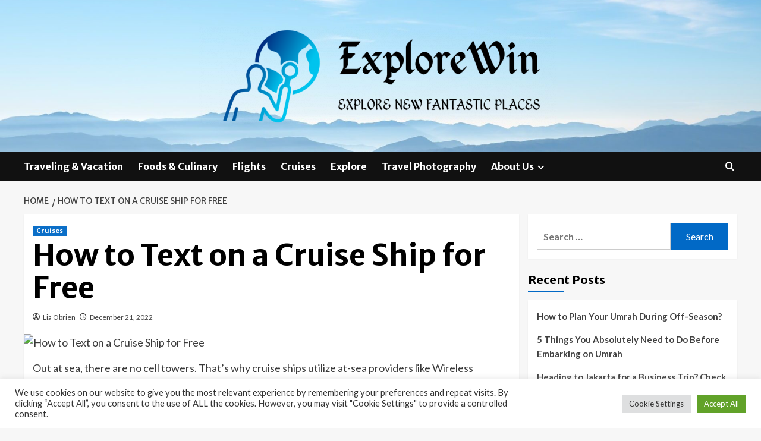

--- FILE ---
content_type: text/html; charset=UTF-8
request_url: https://explorewin.com/how-to-text-on-a-cruise-ship-for-free.html
body_size: 19982
content:
<!doctype html>
<html lang="en-US">
<head>
    <meta charset="UTF-8">
    <meta name="viewport" content="width=device-width, initial-scale=1">
    <link rel="profile" href="https://gmpg.org/xfn/11">

    <meta name='robots' content='index, follow, max-image-preview:large, max-snippet:-1, max-video-preview:-1' />
<link rel='preload' href='https://fonts.googleapis.com/css?family=Source%2BSans%2BPro%3A400%2C700%7CLato%3A400%2C700&#038;subset=latin&#038;display=swap' as='style' onload="this.onload=null;this.rel='stylesheet'" type='text/css' media='all' crossorigin='anonymous'>
<link rel='preconnect' href='https://fonts.googleapis.com' crossorigin='anonymous'>
<link rel='preconnect' href='https://fonts.gstatic.com' crossorigin='anonymous'>

	<!-- This site is optimized with the Yoast SEO plugin v26.6 - https://yoast.com/wordpress/plugins/seo/ -->
	<title>How to Text on a Cruise Ship for Free - ExploreWin</title>
	<link rel="canonical" href="https://explorewin.com/how-to-text-on-a-cruise-ship-for-free.html" />
	<meta property="og:locale" content="en_US" />
	<meta property="og:type" content="article" />
	<meta property="og:title" content="How to Text on a Cruise Ship for Free - ExploreWin" />
	<meta property="og:description" content="Out at sea, there are no cell towers. That’s why cruise ships utilize at-sea providers..." />
	<meta property="og:url" content="https://explorewin.com/how-to-text-on-a-cruise-ship-for-free.html" />
	<meta property="og:site_name" content="ExploreWin" />
	<meta property="article:published_time" content="2022-12-21T01:20:36+00:00" />
	<meta property="og:image" content="https://www.cruisehive.com/wp-content/uploads/2022/12/txt1.jpg" />
	<meta name="author" content="Lia Obrien" />
	<meta name="twitter:card" content="summary_large_image" />
	<meta name="twitter:image" content="https://www.cruisehive.com/wp-content/uploads/2022/12/txt1.jpg" />
	<meta name="twitter:label1" content="Written by" />
	<meta name="twitter:data1" content="Lia Obrien" />
	<meta name="twitter:label2" content="Est. reading time" />
	<meta name="twitter:data2" content="9 minutes" />
	<script type="application/ld+json" class="yoast-schema-graph">{"@context":"https://schema.org","@graph":[{"@type":"Article","@id":"https://explorewin.com/how-to-text-on-a-cruise-ship-for-free.html#article","isPartOf":{"@id":"https://explorewin.com/how-to-text-on-a-cruise-ship-for-free.html"},"author":{"name":"Lia Obrien","@id":"https://explorewin.com/#/schema/person/3a095eb60d6b9741670f710b84bc47f1"},"headline":"How to Text on a Cruise Ship for Free","datePublished":"2022-12-21T01:20:36+00:00","mainEntityOfPage":{"@id":"https://explorewin.com/how-to-text-on-a-cruise-ship-for-free.html"},"wordCount":1882,"publisher":{"@id":"https://explorewin.com/#organization"},"image":["https://www.cruisehive.com/wp-content/uploads/2022/12/txt1.jpg"],"thumbnailUrl":"https://www.cruisehive.com/wp-content/uploads/2022/12/txt1.jpg","keywords":["Cruise","free","Ship","Text"],"articleSection":["Cruises"],"inLanguage":"en-US"},{"@type":"WebPage","@id":"https://explorewin.com/how-to-text-on-a-cruise-ship-for-free.html","url":"https://explorewin.com/how-to-text-on-a-cruise-ship-for-free.html","name":"How to Text on a Cruise Ship for Free - ExploreWin","isPartOf":{"@id":"https://explorewin.com/#website"},"primaryImageOfPage":"https://www.cruisehive.com/wp-content/uploads/2022/12/txt1.jpg","image":["https://www.cruisehive.com/wp-content/uploads/2022/12/txt1.jpg"],"thumbnailUrl":"https://www.cruisehive.com/wp-content/uploads/2022/12/txt1.jpg","datePublished":"2022-12-21T01:20:36+00:00","breadcrumb":{"@id":"https://explorewin.com/how-to-text-on-a-cruise-ship-for-free.html#breadcrumb"},"inLanguage":"en-US","potentialAction":[{"@type":"ReadAction","target":["https://explorewin.com/how-to-text-on-a-cruise-ship-for-free.html"]}]},{"@type":"ImageObject","inLanguage":"en-US","@id":"https://explorewin.com/how-to-text-on-a-cruise-ship-for-free.html#primaryimage","url":"https://www.cruisehive.com/wp-content/uploads/2022/12/txt1.jpg","contentUrl":"https://www.cruisehive.com/wp-content/uploads/2022/12/txt1.jpg"},{"@type":"BreadcrumbList","@id":"https://explorewin.com/how-to-text-on-a-cruise-ship-for-free.html#breadcrumb","itemListElement":[{"@type":"ListItem","position":1,"name":"Home","item":"https://explorewin.com/"},{"@type":"ListItem","position":2,"name":"How to Text on a Cruise Ship for Free"}]},{"@type":"WebSite","@id":"https://explorewin.com/#website","url":"https://explorewin.com/","name":"ExploreWin","description":"Explore New Fantastic Places","publisher":{"@id":"https://explorewin.com/#organization"},"potentialAction":[{"@type":"SearchAction","target":{"@type":"EntryPoint","urlTemplate":"https://explorewin.com/?s={search_term_string}"},"query-input":{"@type":"PropertyValueSpecification","valueRequired":true,"valueName":"search_term_string"}}],"inLanguage":"en-US"},{"@type":"Organization","@id":"https://explorewin.com/#organization","name":"ExploreWin","url":"https://explorewin.com/","logo":{"@type":"ImageObject","inLanguage":"en-US","@id":"https://explorewin.com/#/schema/logo/image/","url":"https://explorewin.com/wp-content/uploads/2022/06/cropped-default-e1655228742689.png","contentUrl":"https://explorewin.com/wp-content/uploads/2022/06/cropped-default-e1655228742689.png","width":600,"height":164,"caption":"ExploreWin"},"image":{"@id":"https://explorewin.com/#/schema/logo/image/"}},{"@type":"Person","@id":"https://explorewin.com/#/schema/person/3a095eb60d6b9741670f710b84bc47f1","name":"Lia Obrien","image":{"@type":"ImageObject","inLanguage":"en-US","@id":"https://explorewin.com/#/schema/person/image/","url":"https://secure.gravatar.com/avatar/ccc087be4cc60a617f1f066d003722660934046afc4c00fcdeebeb1f86edaede?s=96&d=mm&r=g","contentUrl":"https://secure.gravatar.com/avatar/ccc087be4cc60a617f1f066d003722660934046afc4c00fcdeebeb1f86edaede?s=96&d=mm&r=g","caption":"Lia Obrien"},"url":"https://explorewin.com/author/lia-obrien"}]}</script>
	<!-- / Yoast SEO plugin. -->


<link rel='dns-prefetch' href='//fonts.googleapis.com' />
<link rel='preconnect' href='https://fonts.googleapis.com' />
<link rel='preconnect' href='https://fonts.gstatic.com' />
<link rel="alternate" type="application/rss+xml" title="ExploreWin &raquo; Feed" href="https://explorewin.com/feed" />
<link rel="alternate" title="oEmbed (JSON)" type="application/json+oembed" href="https://explorewin.com/wp-json/oembed/1.0/embed?url=https%3A%2F%2Fexplorewin.com%2Fhow-to-text-on-a-cruise-ship-for-free.html" />
<link rel="alternate" title="oEmbed (XML)" type="text/xml+oembed" href="https://explorewin.com/wp-json/oembed/1.0/embed?url=https%3A%2F%2Fexplorewin.com%2Fhow-to-text-on-a-cruise-ship-for-free.html&#038;format=xml" />
<style id='wp-img-auto-sizes-contain-inline-css' type='text/css'>
img:is([sizes=auto i],[sizes^="auto," i]){contain-intrinsic-size:3000px 1500px}
/*# sourceURL=wp-img-auto-sizes-contain-inline-css */
</style>
<style id='wp-emoji-styles-inline-css' type='text/css'>

	img.wp-smiley, img.emoji {
		display: inline !important;
		border: none !important;
		box-shadow: none !important;
		height: 1em !important;
		width: 1em !important;
		margin: 0 0.07em !important;
		vertical-align: -0.1em !important;
		background: none !important;
		padding: 0 !important;
	}
/*# sourceURL=wp-emoji-styles-inline-css */
</style>
<link rel='stylesheet' id='cookie-law-info-css' href='https://explorewin.com/wp-content/plugins/cookie-law-info/legacy/public/css/cookie-law-info-public.css?ver=3.4.0' type='text/css' media='all' />
<link rel='stylesheet' id='cookie-law-info-gdpr-css' href='https://explorewin.com/wp-content/plugins/cookie-law-info/legacy/public/css/cookie-law-info-gdpr.css?ver=3.4.0' type='text/css' media='all' />
<link rel='stylesheet' id='coverstory-google-fonts-css' href='https://fonts.googleapis.com/css?family=Merriweather+Sans:400,400italic,300,900,700' type='text/css' media='all' />
<link rel='stylesheet' id='bootstrap-css' href='https://explorewin.com/wp-content/themes/covernews/assets/bootstrap/css/bootstrap.min.css?ver=6.9' type='text/css' media='all' />
<link rel='stylesheet' id='covernews-style-css' href='https://explorewin.com/wp-content/themes/covernews/style.css?ver=6.9' type='text/css' media='all' />
<link rel='stylesheet' id='coverstory-css' href='https://explorewin.com/wp-content/themes/coverstory/style.css?ver=2.0.1' type='text/css' media='all' />
<link rel='stylesheet' id='covernews-google-fonts-css' href='https://fonts.googleapis.com/css?family=Source%2BSans%2BPro%3A400%2C700%7CLato%3A400%2C700&#038;subset=latin&#038;display=swap' type='text/css' media='all' />
<link rel='stylesheet' id='covernews-icons-css' href='https://explorewin.com/wp-content/themes/covernews/assets/icons/style.css?ver=6.9' type='text/css' media='all' />
<script type="text/javascript" src="https://explorewin.com/wp-includes/js/jquery/jquery.min.js?ver=3.7.1" id="jquery-core-js"></script>
<script type="text/javascript" src="https://explorewin.com/wp-includes/js/jquery/jquery-migrate.min.js?ver=3.4.1" id="jquery-migrate-js"></script>
<script type="text/javascript" id="cookie-law-info-js-extra">
/* <![CDATA[ */
var Cli_Data = {"nn_cookie_ids":[],"cookielist":[],"non_necessary_cookies":[],"ccpaEnabled":"","ccpaRegionBased":"","ccpaBarEnabled":"","strictlyEnabled":["necessary","obligatoire"],"ccpaType":"gdpr","js_blocking":"1","custom_integration":"","triggerDomRefresh":"","secure_cookies":""};
var cli_cookiebar_settings = {"animate_speed_hide":"500","animate_speed_show":"500","background":"#FFF","border":"#b1a6a6c2","border_on":"","button_1_button_colour":"#61a229","button_1_button_hover":"#4e8221","button_1_link_colour":"#fff","button_1_as_button":"1","button_1_new_win":"","button_2_button_colour":"#333","button_2_button_hover":"#292929","button_2_link_colour":"#444","button_2_as_button":"","button_2_hidebar":"","button_3_button_colour":"#dedfe0","button_3_button_hover":"#b2b2b3","button_3_link_colour":"#333333","button_3_as_button":"1","button_3_new_win":"","button_4_button_colour":"#dedfe0","button_4_button_hover":"#b2b2b3","button_4_link_colour":"#333333","button_4_as_button":"1","button_7_button_colour":"#61a229","button_7_button_hover":"#4e8221","button_7_link_colour":"#fff","button_7_as_button":"1","button_7_new_win":"","font_family":"inherit","header_fix":"","notify_animate_hide":"1","notify_animate_show":"","notify_div_id":"#cookie-law-info-bar","notify_position_horizontal":"right","notify_position_vertical":"bottom","scroll_close":"1","scroll_close_reload":"","accept_close_reload":"","reject_close_reload":"","showagain_tab":"","showagain_background":"#fff","showagain_border":"#000","showagain_div_id":"#cookie-law-info-again","showagain_x_position":"100px","text":"#333333","show_once_yn":"1","show_once":"5000","logging_on":"","as_popup":"","popup_overlay":"1","bar_heading_text":"","cookie_bar_as":"banner","popup_showagain_position":"bottom-right","widget_position":"left"};
var log_object = {"ajax_url":"https://explorewin.com/wp-admin/admin-ajax.php"};
//# sourceURL=cookie-law-info-js-extra
/* ]]> */
</script>
<script type="text/javascript" src="https://explorewin.com/wp-content/plugins/cookie-law-info/legacy/public/js/cookie-law-info-public.js?ver=3.4.0" id="cookie-law-info-js"></script>
<link rel="https://api.w.org/" href="https://explorewin.com/wp-json/" /><link rel="alternate" title="JSON" type="application/json" href="https://explorewin.com/wp-json/wp/v2/posts/1132" /><link rel="EditURI" type="application/rsd+xml" title="RSD" href="https://explorewin.com/xmlrpc.php?rsd" />
<meta name="generator" content="WordPress 6.9" />
<link rel='shortlink' href='https://explorewin.com/?p=1132' />
<link rel="preload" href="https://explorewin.com/wp-content/uploads/2022/06/cropped-explorewin-e1655228894567.jpg" as="image">        <style type="text/css">
                        body .masthead-banner.data-bg:before {
                background: rgba(0,0,0,0);
            }
                        .site-title,
            .site-description {
                position: absolute;
                clip: rect(1px, 1px, 1px, 1px);
                display: none;
            }

                    .elementor-template-full-width .elementor-section.elementor-section-full_width > .elementor-container,
        .elementor-template-full-width .elementor-section.elementor-section-boxed > .elementor-container{
            max-width: 1200px;
        }
        @media (min-width: 1600px){
            .elementor-template-full-width .elementor-section.elementor-section-full_width > .elementor-container,
            .elementor-template-full-width .elementor-section.elementor-section-boxed > .elementor-container{
                max-width: 1600px;
            }
        }
        
        .align-content-left .elementor-section-stretched,
        .align-content-right .elementor-section-stretched {
            max-width: 100%;
            left: 0 !important;
        }


        </style>
        <link rel="icon" href="https://explorewin.com/wp-content/uploads/2022/06/cropped-cropped-default-32x32.png" sizes="32x32" />
<link rel="icon" href="https://explorewin.com/wp-content/uploads/2022/06/cropped-cropped-default-192x192.png" sizes="192x192" />
<link rel="apple-touch-icon" href="https://explorewin.com/wp-content/uploads/2022/06/cropped-cropped-default-180x180.png" />
<meta name="msapplication-TileImage" content="https://explorewin.com/wp-content/uploads/2022/06/cropped-cropped-default-270x270.png" />

<!-- FIFU:jsonld:begin -->
<script type="application/ld+json">{"@context":"https://schema.org","@graph":[{"@type":"ImageObject","@id":"https://www.cruisehive.com/wp-content/uploads/2022/12/txt1.jpg","url":"https://www.cruisehive.com/wp-content/uploads/2022/12/txt1.jpg","contentUrl":"https://www.cruisehive.com/wp-content/uploads/2022/12/txt1.jpg","mainEntityOfPage":"https://explorewin.com/how-to-text-on-a-cruise-ship-for-free.html"}]}</script>
<!-- FIFU:jsonld:end -->
<link rel='stylesheet' id='cookie-law-info-table-css' href='https://explorewin.com/wp-content/plugins/cookie-law-info/legacy/public/css/cookie-law-info-table.css?ver=3.4.0' type='text/css' media='all' />
<link rel="preload" as="image" href="https://www.cruisehive.com/wp-content/uploads/2022/12/txt1.jpg"><link rel="preload" as="image" href="https://thepointsguy.global.ssl.fastly.net/us/originals/2023/10/20231025_Disney-Cruise-Line-Drinks_Disney-Wish-–-Quiet-Cove_6.jpg"><link rel="preload" as="image" href="https://udaipurtimes.com/static/c1e/client/74416/uploaded_original/e5d15d7265443ae65666432d3f4da350.jpeg"><link rel="preload" as="image" href="https://cruisefever.net/wp-content/uploads/2023/09/wi-fi-on-a-cruise-ship-saving-money-scaled.jpg"><link rel="preload" as="image" href="https://i.ibb.co.com/Z64LM3z/How-to-Plan-Your-Umrah-During-Off-Season.jpg"><link rel="preload" as="image" href="https://i.ibb.co.com/JQCxCk6/5-Things-You-Absolutely-Need-to-Do-Before-Embarking-on-Umrah.jpg"><link rel="preload" as="image" href="https://www.shutterstock.com/shutterstock/photos/131009060/display_1500/stock-photo-selamat-datang-monument-and-fountain-in-center-of-jakarta-indonesia-131009060.jpg"><link rel="preload" as="image" href="https://explorewin.com/wp-content/uploads/2024/03/06.-AIMI-Backlink_October-2023_Header.jpg"><link rel="preload" as="image" href="https://www.tsa.gov/sites/default/files/bwi-sai-swords-2-19-23-2.jpg"></head>










<body class="wp-singular post-template-default single single-post postid-1132 single-format-standard wp-custom-logo wp-embed-responsive wp-theme-covernews wp-child-theme-coverstory default-content-layout archive-layout-grid scrollup-sticky-header aft-sticky-header aft-sticky-sidebar default aft-container-default aft-main-banner-slider-editors-picks-trending single-content-mode-default header-image-default align-content-left aft-and">


<div id="page" class="site">
    <a class="skip-link screen-reader-text" href="#content">Skip to content</a>

<div class="header-layout-3">
<header id="masthead" class="site-header">
        <div class="masthead-banner data-bg" data-background="https://explorewin.com/wp-content/uploads/2022/06/cropped-explorewin-e1655228894567.jpg">
        <div class="container">
            <div class="row">
                <div class="col-md-12">
                    <div class="site-branding">
                        <a href="https://explorewin.com/" class="custom-logo-link" rel="home"><img width="600" height="164" src="https://explorewin.com/wp-content/uploads/2022/06/cropped-default-e1655228742689.png" class="custom-logo" alt="ExploreWin" decoding="async" fetchpriority="high" srcset="https://explorewin.com/wp-content/uploads/2022/06/cropped-default-e1655228742689.png 600w, https://explorewin.com/wp-content/uploads/2022/06/cropped-default-e1655228742689-300x82.png 300w" sizes="(max-width: 600px) 100vw, 600px" loading="lazy" /></a>                            <p class="site-title font-family-1">
                                <a href="https://explorewin.com/"
                                   rel="home">ExploreWin</a>
                            </p>
                        
                                                    <p class="site-description">Explore New Fantastic Places</p>
                                            </div>
                </div>
                <div class="col-md-12">
                                    </div>
            </div>
        </div>
    </div>
    <nav id="site-navigation" class="main-navigation">
        <div class="container">
            <div class="row">
                <div class="kol-12">
                    <div class="navigation-container">
                        <div class="main-navigation-container-items-wrapper">
                        <span class="toggle-menu" aria-controls="primary-menu" aria-expanded="false">
                                    <a href="javascript:void(0)" class="aft-void-menu">
                                <span class="screen-reader-text">Primary Menu</span>
                                 <i class="ham"></i>
                                    </a>
                        </span>
                        <span class="af-mobile-site-title-wrap">
                            <a href="https://explorewin.com/" class="custom-logo-link" rel="home"><img width="600" height="164" src="https://explorewin.com/wp-content/uploads/2022/06/cropped-default-e1655228742689.png" class="custom-logo" alt="ExploreWin" decoding="async" srcset="https://explorewin.com/wp-content/uploads/2022/06/cropped-default-e1655228742689.png 600w, https://explorewin.com/wp-content/uploads/2022/06/cropped-default-e1655228742689-300x82.png 300w" sizes="(max-width: 600px) 100vw, 600px" loading="lazy" /></a>                            <p class="site-title font-family-1">
                                <a href="https://explorewin.com/"
                                   rel="home">ExploreWin</a>
                            </p>
                        </span>
                        <div class="menu main-menu"><ul id="primary-menu" class="menu"><li id="menu-item-46" class="menu-item menu-item-type-taxonomy menu-item-object-category menu-item-46"><a href="https://explorewin.com/category/traveling-vacation">Traveling &amp; Vacation</a></li>
<li id="menu-item-47" class="menu-item menu-item-type-taxonomy menu-item-object-category menu-item-47"><a href="https://explorewin.com/category/foods-culinary">Foods &amp; Culinary</a></li>
<li id="menu-item-48" class="menu-item menu-item-type-taxonomy menu-item-object-category menu-item-48"><a href="https://explorewin.com/category/flights">Flights</a></li>
<li id="menu-item-49" class="menu-item menu-item-type-taxonomy menu-item-object-category current-post-ancestor current-menu-parent current-post-parent menu-item-49"><a href="https://explorewin.com/category/cruises">Cruises</a></li>
<li id="menu-item-50" class="menu-item menu-item-type-taxonomy menu-item-object-category menu-item-50"><a href="https://explorewin.com/category/explore">Explore</a></li>
<li id="menu-item-51" class="menu-item menu-item-type-taxonomy menu-item-object-category menu-item-51"><a href="https://explorewin.com/category/travel-photography">Travel Photography</a></li>
<li id="menu-item-28" class="menu-item menu-item-type-post_type menu-item-object-page menu-item-has-children menu-item-28"><a href="https://explorewin.com/about-us">About Us</a>
<ul class="sub-menu">
	<li id="menu-item-32" class="menu-item menu-item-type-post_type menu-item-object-page menu-item-32"><a href="https://explorewin.com/contact-us">Contact Us</a></li>
	<li id="menu-item-31" class="menu-item menu-item-type-post_type menu-item-object-page menu-item-31"><a href="https://explorewin.com/advertise-here">Advertise Here</a></li>
	<li id="menu-item-30" class="menu-item menu-item-type-post_type menu-item-object-page menu-item-30"><a href="https://explorewin.com/privacy-policy">Privacy Policy</a></li>
	<li id="menu-item-29" class="menu-item menu-item-type-post_type menu-item-object-page menu-item-29"><a href="https://explorewin.com/sitemap">Sitemap</a></li>
</ul>
</li>
</ul></div>                        </div>
                        <div class="cart-search">

                            <div class="af-search-wrap">
                                <div class="search-overlay">
                                    <a href="#" title="Search" class="search-icon">
                                        <i class="fa fa-search"></i>
                                    </a>
                                    <div class="af-search-form">
                                        <form role="search" method="get" class="search-form" action="https://explorewin.com/">
				<label>
					<span class="screen-reader-text">Search for:</span>
					<input type="search" class="search-field" placeholder="Search &hellip;" value="" name="s" />
				</label>
				<input type="submit" class="search-submit" value="Search" />
			</form>                                    </div>
                                </div>
                            </div>
                        </div>

                    </div>
                </div>
            </div>
        </div>
    </nav>
</header>


</div>



    <div id="content" class="container">
    <div class="em-breadcrumbs font-family-1 covernews-breadcrumbs">
      <div class="row">
        <div role="navigation" aria-label="Breadcrumbs" class="breadcrumb-trail breadcrumbs" itemprop="breadcrumb"><ul class="trail-items" itemscope itemtype="http://schema.org/BreadcrumbList"><meta name="numberOfItems" content="2" /><meta name="itemListOrder" content="Ascending" /><li itemprop="itemListElement" itemscope itemtype="http://schema.org/ListItem" class="trail-item trail-begin"><a href="https://explorewin.com" rel="home" itemprop="item"><span itemprop="name">Home</span></a><meta itemprop="position" content="1" /></li><li itemprop="itemListElement" itemscope itemtype="http://schema.org/ListItem" class="trail-item trail-end"><a href="https://explorewin.com/how-to-text-on-a-cruise-ship-for-free.html" itemprop="item"><span itemprop="name">How to Text on a Cruise Ship for Free</span></a><meta itemprop="position" content="2" /></li></ul></div>      </div>
    </div>
        <div class="section-block-upper row">
                <div id="primary" class="content-area">
                    <main id="main" class="site-main">

                                                    <article id="post-1132" class="af-single-article post-1132 post type-post status-publish format-standard has-post-thumbnail hentry category-cruises tag-cruise tag-free tag-ship tag-text">
                                <div class="entry-content-wrap">
                                    <header class="entry-header">

    <div class="header-details-wrapper">
        <div class="entry-header-details">
                            <div class="figure-categories figure-categories-bg">
                                        <ul class="cat-links"><li class="meta-category">
                             <a class="covernews-categories category-color-1"
                            href="https://explorewin.com/category/cruises" 
                            aria-label="View all posts in Cruises"> 
                                 Cruises
                             </a>
                        </li></ul>                </div>
                        <h1 class="entry-title">How to Text on a Cruise Ship for Free</h1>
            
                
    <span class="author-links">

      
        <span class="item-metadata posts-author">
          <i class="far fa-user-circle"></i>
                          <a href="https://explorewin.com/author/lia-obrien">
                    Lia Obrien                </a>
               </span>
                    <span class="item-metadata posts-date">
          <i class="far fa-clock"></i>
          <a href="https://explorewin.com/2022/12">
            December 21, 2022          </a>
        </span>
                </span>
                

                    </div>
    </div>

        <div class="aft-post-thumbnail-wrapper">    
                    <div class="post-thumbnail full-width-image">
                    <img post-id="1132" fifu-featured="1" width="1024" src="https://www.cruisehive.com/wp-content/uploads/2022/12/txt1.jpg" class="attachment-covernews-featured size-covernews-featured wp-post-image" alt="How to Text on a Cruise Ship for Free" title="How to Text on a Cruise Ship for Free" title="How to Text on a Cruise Ship for Free" decoding="async" loading="lazy" />                </div>
            
                </div>
    </header><!-- .entry-header -->                                    

    <div class="entry-content">
        <div>
<p>Out at sea, there are no cell towers. That’s why cruise ships utilize at-sea providers like Wireless Maritime Services or <strong><a rel="nofollow noopener" target="_blank" href="https://www.cellularatsea.com/">Cellular at Sea</a></strong>. Guests can use their mobile devices and ship-to-shore services.</p>
<p>However, sending and receiving texts and using your phone can be very expensive using these services. So, to avoid costly fees, learn how to text on a cruise ship for free.</p>
<h2 id="h-how-can-i-send-an-sms-text-message">How Can I Send an SMS Text Message?</h2>
<p>Text messages travel over your mobile network. Therefore, you can send and receive only text messages (no pictures) in your phone’s app wherever there is service.</p>
<p>After your cruise ship leaves port and travels 12 miles out to sea, the vessel switches to at-sea providers. You will lose your cell tower signal if you don’t place your phone in airplane mode before reaching this distance.</p>
<p>Guests need to be aware of what happens next. Your phone will automatically connect to the at-sea provider if you don’t put your phone in airplane mode. So, if you send a text or make a call, you can be charged for it. These providers are very expensive, and you will receive an additional data charge plus a per-text charge. This applies to any incoming texts, too. </p>
<h3 id="h-Avoiding-Expensive-Costs">Avoiding Expensive Costs</h3>
<p>It isn’t uncommon for passengers to return home to a sizable cellular bill, despite never making calls or sending texts. While many have unlimited data plans, apps can continually work in the background without you being aware of it. They check and update emails and texts and update themselves without you doing anything.</p>
<div class="wp-block-image">
<figure class="aligncenter size-full"><picture decoding="async" class="wp-image-90262 sp-no-webp"><source data-lazy-srcset="https://www.cruisehive.com/wp-content/uploads/2022/12/txt2.webp 1200w,https://www.cruisehive.com/wp-content/uploads/2022/12/txt2-889x500.webp 889w,https://www.cruisehive.com/wp-content/uploads/2022/12/txt2-768x432.webp 768w,https://www.cruisehive.com/wp-content/uploads/2022/12/txt2-300x169.webp 300w,https://www.cruisehive.com/wp-content/uploads/2022/12/txt2-696x392.webp 696w,https://www.cruisehive.com/wp-content/uploads/2022/12/txt2-1068x601.webp 1068w" sizes="(max-width: 1200px) 100vw, 1200px" type="image/webp"><source data-lazy-srcset="https://www.cruisehive.com/wp-content/uploads/2022/12/txt2.jpg 1200w, https://www.cruisehive.com/wp-content/uploads/2022/12/txt2-889x500.jpg 889w, https://www.cruisehive.com/wp-content/uploads/2022/12/txt2-768x432.jpg 768w, https://www.cruisehive.com/wp-content/uploads/2022/12/txt2-300x169.jpg 300w, https://www.cruisehive.com/wp-content/uploads/2022/12/txt2-696x392.jpg 696w, https://www.cruisehive.com/wp-content/uploads/2022/12/txt2-1068x601.jpg 1068w" sizes="(max-width: 1200px) 100vw, 1200px" type="image/jpeg"><img src="data:image/svg+xml,%3Csvg%20xmlns=" http:="" decoding="async" class="wp-image-90262 sp-no-webp" alt="Phone Expense" height="675" width="1200" data-lazy-srcset="https://www.cruisehive.com/wp-content/uploads/2022/12/txt2.jpg 1200w, https://www.cruisehive.com/wp-content/uploads/2022/12/txt2-889x500.jpg 889w, https://www.cruisehive.com/wp-content/uploads/2022/12/txt2-768x432.jpg 768w, https://www.cruisehive.com/wp-content/uploads/2022/12/txt2-300x169.jpg 300w, https://www.cruisehive.com/wp-content/uploads/2022/12/txt2-696x392.jpg 696w, https://www.cruisehive.com/wp-content/uploads/2022/12/txt2-1068x601.jpg 1068w" data-lazy-sizes="(max-width: 1200px) 100vw, 1200px" data-lazy-src="https://www.cruisehive.com/wp-content/uploads/2022/12/txt2.jpg"/><noscript><img src="https://www.cruisehive.com/wp-content/uploads/2022/12/txt2.jpg" decoding="async" class="wp-image-90262 sp-no-webp" alt="Phone Expense" height="675" width="1200" srcset="https://www.cruisehive.com/wp-content/uploads/2022/12/txt2.jpg 1200w, https://www.cruisehive.com/wp-content/uploads/2022/12/txt2-889x500.jpg 889w, https://www.cruisehive.com/wp-content/uploads/2022/12/txt2-768x432.jpg 768w, https://www.cruisehive.com/wp-content/uploads/2022/12/txt2-300x169.jpg 300w, https://www.cruisehive.com/wp-content/uploads/2022/12/txt2-696x392.jpg 696w, https://www.cruisehive.com/wp-content/uploads/2022/12/txt2-1068x601.jpg 1068w" sizes="(max-width: 1200px) 100vw, 1200px"/></noscript></source></source></picture><figcaption class="wp-element-caption">Phone Expense (Photo Credit: Jorge Aguado Martin / Shutterstock)</figcaption></figure>
</div>
<p>While traveling, if you are unaware this is happening, you will experience an extra charge on your bill because your phone has automatically connected to the at-sea provider and did its thing, running up data usage. Hence, you will get billed for it.</p>
<p>Simply put your phone in airplane mode when you leave the port to avoid this charge. </p>
<h2 id="h-What-if-I-Want-to-Send-Texts,-Receive-Emails,-or-Make-Calls-at-Sea?">What if I Want to Send Texts, Receive Emails, or Make Calls at Sea?</h2>
<p>If you want to do this <strong>through a network</strong>, then you may want to do one of the following things:</p>
<ul>
<li>Turn off your text alerts</li>
<li>Disable your automatic email updates</li>
<li>Place roaming data to the off position</li>
<li>Disable any apps that run in the background</li>
</ul>
<p>Additionally, depending on your carrier, you can prearrange cruise ship packages containing text, talk, and data. Larger companies have packages or special rates that allow you to text while on a cruise ship. These carriers include:</p>
<h2 id="h-Can-You-Tell-if-You-Are-Connected-to-At-Sea-Providers?">Can You Tell if You Are Connected to At-Sea Providers?</h2>
<p>While at sea, if you are not in airplane mode, you may be curious as to whether you will be aware if you are connected to any maritime providers. Sometimes, phones can pick up signals from cell phone towers despite being far from land.</p>
<div class="wp-block-image">
<figure class="aligncenter size-full"><picture decoding="async" class="wp-image-90277 sp-no-webp"><source data-lazy-srcset="https://www.cruisehive.com/wp-content/uploads/2022/12/txt6.webp 1200w,https://www.cruisehive.com/wp-content/uploads/2022/12/txt6-817x500.webp 817w,https://www.cruisehive.com/wp-content/uploads/2022/12/txt6-768x470.webp 768w,https://www.cruisehive.com/wp-content/uploads/2022/12/txt6-300x184.webp 300w,https://www.cruisehive.com/wp-content/uploads/2022/12/txt6-696x426.webp 696w,https://www.cruisehive.com/wp-content/uploads/2022/12/txt6-1068x653.webp 1068w" sizes="(max-width: 1200px) 100vw, 1200px" type="image/webp"><source data-lazy-srcset="https://www.cruisehive.com/wp-content/uploads/2022/12/txt6.jpg 1200w, https://www.cruisehive.com/wp-content/uploads/2022/12/txt6-817x500.jpg 817w, https://www.cruisehive.com/wp-content/uploads/2022/12/txt6-768x470.jpg 768w, https://www.cruisehive.com/wp-content/uploads/2022/12/txt6-300x184.jpg 300w, https://www.cruisehive.com/wp-content/uploads/2022/12/txt6-696x426.jpg 696w, https://www.cruisehive.com/wp-content/uploads/2022/12/txt6-1068x653.jpg 1068w" sizes="(max-width: 1200px) 100vw, 1200px" type="image/jpeg"><img loading="lazy" src="data:image/svg+xml,%3Csvg%20xmlns=" http:="" decoding="async" class="wp-image-90277 sp-no-webp" alt="Texting on a Cruise Ship" height="734" width="1200" data-lazy-srcset="https://www.cruisehive.com/wp-content/uploads/2022/12/txt6.jpg 1200w, https://www.cruisehive.com/wp-content/uploads/2022/12/txt6-817x500.jpg 817w, https://www.cruisehive.com/wp-content/uploads/2022/12/txt6-768x470.jpg 768w, https://www.cruisehive.com/wp-content/uploads/2022/12/txt6-300x184.jpg 300w, https://www.cruisehive.com/wp-content/uploads/2022/12/txt6-696x426.jpg 696w, https://www.cruisehive.com/wp-content/uploads/2022/12/txt6-1068x653.jpg 1068w" data-lazy-sizes="(max-width: 1200px) 100vw, 1200px" data-lazy-src="https://www.cruisehive.com/wp-content/uploads/2022/12/txt6.jpg"/><noscript><img loading="lazy" src="https://www.cruisehive.com/wp-content/uploads/2022/12/txt6.jpg" decoding="async" class="wp-image-90277 sp-no-webp" alt="Texting on a Cruise Ship" height="734" width="1200" srcset="https://www.cruisehive.com/wp-content/uploads/2022/12/txt6.jpg 1200w, https://www.cruisehive.com/wp-content/uploads/2022/12/txt6-817x500.jpg 817w, https://www.cruisehive.com/wp-content/uploads/2022/12/txt6-768x470.jpg 768w, https://www.cruisehive.com/wp-content/uploads/2022/12/txt6-300x184.jpg 300w, https://www.cruisehive.com/wp-content/uploads/2022/12/txt6-696x426.jpg 696w, https://www.cruisehive.com/wp-content/uploads/2022/12/txt6-1068x653.jpg 1068w" sizes="auto, (max-width: 1200px) 100vw, 1200px"/></noscript></source></source></picture><figcaption class="wp-element-caption">Texting on a Cruise Ship (Photo Credit: Kirk Fisher / Shutterstock)</figcaption></figure>
</div>
<p>However, your phone automatically connects to any at-sea provider. If it does, you will see one of these names on your phone:</p>
<ul>
<li>Telenor Maritime</li>
<li>Wireless Maritime Services</li>
<li>901-18</li>
<li>NOR-18</li>
<li>Cellular at Sea</li>
</ul>
<p>If you didn’t mean to connect your phone, put it into airplane mode to prevent charges. </p>
<h2 id="h-How-You-Can-Text-on-Cruise-Ship-for-Free(ish)">How You Can Text on Cruise Ship for Free(ish)</h2>
<p>While you may feel like paying is the inevitable conclusion, there are ways to be able to use your device for free. Most carriers will recommend signing up for a monthly plan “just in case”; there are ways that you can avoid this. While it may not always be convenient, it is possible.</p>
<h3 id="h-Text-Messaging-Apps">Text Messaging Apps</h3>
<p>If you use WhatsApp, Facebook Messenger, or WeChat, you may be able to use them whenever you have a Wi-Fi connection. Other suggestions are dependent on the cruise line you are traveling. Guests can use the following apps for texting:</p>
<ul>
<li><strong>Shipmate</strong> (available in Apple and Google Play Stores)</li>
<li><strong>Cruise Norwegian by Norwegian Cruise Lines: </strong>(one-time fee)</li>
<li><strong>Celebrity Cruises App by Celebrity Cruises: </strong>This app allows guests to complete a faster check-in, obtain their safety briefing, engage in in-app chats, use a digital key, use an in-app calendar, reserve excursions, track expenses, automate their stateroom, and reserve dining. </li>
<li><strong>Carnival HUB by Carnival Cruise Lines</strong>: (for a one-time activation fee). It contains a chat feature, but the receiving passenger must use the Carnival HUB app to receive messages. It includes a group setting to allow family members/friends to communicate using the same conversation.</li>
<li><strong>MSC For Me by MSC Cruises</strong>: This web-based app provides free service to devices connected to the MSC intranet. There is no internet package purchase necessary to use this feature. The drawback is you can only use it on MSC Virtuosa, Bellissima, Grandiosa, Meraviglia, Seaside, and Seaview. It will be coming soon to the MSC Seascape, World Europa, and Eurabia. Functionality varies across ships and countries.</li>
<li><strong>Navigator by Disney Cruise Line</strong>: This app will allow guests to send free texts to people aboard the ship or to do a group chat. While it connects to onboard Wi-Fi, there isn’t a charge for app users to access it.</li>
<li><strong>Royal Caribbean App by Royal Caribbean International</strong>: You can only use this app on Royal Caribbean’s Anthem, Quantum, Ovation of the Seas, and Harmony. This app will allow passengers to text or call others on the same ship. While free to download, the communications package enabling calling/texting contains a fee per device. </li>
<li><strong>MedallionNet by Princess Cruises</strong>: Guests on Princess Medallion Class <strong>receive Wi-Fi</strong> while on board. It will allow you to video chat, text, download email, share pics, stream music, shows, movies, and sports, and keep in touch with family and friends. Packages can be purchased for a single or four devices at a low rate daily. This is available on Caribbean Princess, Coral Princess, Ruby Princess, Crown Princess, Island Princess, Emerald Princess, Sky Princess, Diamond Princess, Grand Princess, Star Princess, Majestic Princess, Enchanted Princess, and Sapphire Princess.</li>
<li><strong>Navigator by Holland America</strong>: This web-based service allows passengers to book a spa treatment, shore excursion, or specialty dining or check the daily schedule, monitor onboard accounts, buy photos, and text other guests. It operates on all fleets and is free if your device is Wi-Fi enabled.</li>
</ul>
<div class="wp-block-image">
<figure class="aligncenter size-full"><picture decoding="async" class="wp-image-90268 sp-no-webp"><source data-lazy-srcset="https://www.cruisehive.com/wp-content/uploads/2022/12/txt3.webp 1200w,https://www.cruisehive.com/wp-content/uploads/2022/12/txt3-800x500.webp 800w,https://www.cruisehive.com/wp-content/uploads/2022/12/txt3-768x480.webp 768w,https://www.cruisehive.com/wp-content/uploads/2022/12/txt3-300x188.webp 300w,https://www.cruisehive.com/wp-content/uploads/2022/12/txt3-696x435.webp 696w,https://www.cruisehive.com/wp-content/uploads/2022/12/txt3-1068x668.webp 1068w" sizes="(max-width: 1200px) 100vw, 1200px" type="image/webp"><source data-lazy-srcset="https://www.cruisehive.com/wp-content/uploads/2022/12/txt3.jpg 1200w, https://www.cruisehive.com/wp-content/uploads/2022/12/txt3-800x500.jpg 800w, https://www.cruisehive.com/wp-content/uploads/2022/12/txt3-768x480.jpg 768w, https://www.cruisehive.com/wp-content/uploads/2022/12/txt3-300x188.jpg 300w, https://www.cruisehive.com/wp-content/uploads/2022/12/txt3-696x435.jpg 696w, https://www.cruisehive.com/wp-content/uploads/2022/12/txt3-1068x668.jpg 1068w" sizes="(max-width: 1200px) 100vw, 1200px" type="image/jpeg"><img loading="lazy" src="data:image/svg+xml,%3Csvg%20xmlns=" http:="" decoding="async" class="wp-image-90268 sp-no-webp" alt="Cruise Ship Mate App " height="750" width="1200" data-lazy-srcset="https://www.cruisehive.com/wp-content/uploads/2022/12/txt3.jpg 1200w, https://www.cruisehive.com/wp-content/uploads/2022/12/txt3-800x500.jpg 800w, https://www.cruisehive.com/wp-content/uploads/2022/12/txt3-768x480.jpg 768w, https://www.cruisehive.com/wp-content/uploads/2022/12/txt3-300x188.jpg 300w, https://www.cruisehive.com/wp-content/uploads/2022/12/txt3-696x435.jpg 696w, https://www.cruisehive.com/wp-content/uploads/2022/12/txt3-1068x668.jpg 1068w" data-lazy-sizes="(max-width: 1200px) 100vw, 1200px" data-lazy-src="https://www.cruisehive.com/wp-content/uploads/2022/12/txt3.jpg"/><noscript><img loading="lazy" src="https://www.cruisehive.com/wp-content/uploads/2022/12/txt3.jpg" decoding="async" class="wp-image-90268 sp-no-webp" alt="Cruise Ship Mate App " height="750" width="1200" srcset="https://www.cruisehive.com/wp-content/uploads/2022/12/txt3.jpg 1200w, https://www.cruisehive.com/wp-content/uploads/2022/12/txt3-800x500.jpg 800w, https://www.cruisehive.com/wp-content/uploads/2022/12/txt3-768x480.jpg 768w, https://www.cruisehive.com/wp-content/uploads/2022/12/txt3-300x188.jpg 300w, https://www.cruisehive.com/wp-content/uploads/2022/12/txt3-696x435.jpg 696w, https://www.cruisehive.com/wp-content/uploads/2022/12/txt3-1068x668.jpg 1068w" sizes="auto, (max-width: 1200px) 100vw, 1200px"/></noscript></source></source></picture><figcaption class="wp-element-caption">Cruise Ship Mate App (Photo Credit: PREMIO STOCK / Shutterstock)</figcaption></figure>
</div>
<p>Some cruise lines allow you to <strong>connect to the internet</strong> for free without the need to buy a package. These include all-inclusive luxury lines like Viking Ocean and Regent Seven Seas. Internet access is part of your cruise fare, so you can keep in touch through a messaging app. There are also <strong>some Wi-Fi hacks</strong> you can use.</p>
<p>The downfall of these apps is that you can only connect to other passengers while on the ship. Once you reach the port, you will be unable to use it. However, if you want to reduce costs, you can incorporate the methods mentioned below.</p>
<h3 id="h-Using-Onboard-Credit-as-Part-of-a-Wi-Fi-Package">Using Onboard Credit as Part of a Wi-Fi Package</h3>
<p>Smart cruises know that receiving any <strong>onboard credit</strong> will save them money while cruising. Some will use it for gratuities, others for Wi-Fi packages. You can obtain credit by booking through promotions, cruise line shareholders, or travel agencies, just to name a few.</p>
<h3 id="h-Join-a-Loyalty-Program">Join a Loyalty Program</h3>
<p>Cruise lines tend to incorporate loyalty programs in hopes of attracting returning guests. The best way to reward these cruisers is with free benefits. Once you reach a particular tier, guests can obtain free internet on their cruise. They will sometimes offer free onboard credit for loyal customers, which you can use for internet access.</p>
<div class="wp-block-image">
<figure class="aligncenter size-full"><picture decoding="async" class="wp-image-63153 sp-no-webp"><source data-lazy-srcset="https://www.cruisehive.com/wp-content/uploads/2022/01/vifp-pins-scaled.avif 2560w,https://www.cruisehive.com/wp-content/uploads/2022/01/vifp-pins-838x500.avif 838w,https://www.cruisehive.com/wp-content/uploads/2022/01/vifp-pins-768x458.avif 768w,https://www.cruisehive.com/wp-content/uploads/2022/01/vifp-pins-1536x917.avif 1536w,https://www.cruisehive.com/wp-content/uploads/2022/01/vifp-pins-2048x1223.avif 2048w,https://www.cruisehive.com/wp-content/uploads/2022/01/vifp-pins-300x179.avif 300w,https://www.cruisehive.com/wp-content/uploads/2022/01/vifp-pins-696x415.avif 696w,https://www.cruisehive.com/wp-content/uploads/2022/01/vifp-pins-1068x638.avif 1068w,https://www.cruisehive.com/wp-content/uploads/2022/01/vifp-pins-1920x1146.avif 1920w" sizes="(max-width: 2560px) 100vw, 2560px" type="image/avif"><source data-lazy-srcset="https://www.cruisehive.com/wp-content/uploads/2022/01/vifp-pins-scaled.webp 2560w,https://www.cruisehive.com/wp-content/uploads/2022/01/vifp-pins-320x190.webp 320w,https://www.cruisehive.com/wp-content/uploads/2022/01/vifp-pins-838x500.webp 838w,https://www.cruisehive.com/wp-content/uploads/2022/01/vifp-pins-768x458.webp 768w,https://www.cruisehive.com/wp-content/uploads/2022/01/vifp-pins-1536x917.webp 1536w,https://www.cruisehive.com/wp-content/uploads/2022/01/vifp-pins-2048x1223.webp 2048w,https://www.cruisehive.com/wp-content/uploads/2022/01/vifp-pins-300x179.webp 300w,https://www.cruisehive.com/wp-content/uploads/2022/01/vifp-pins-696x415.webp 696w,https://www.cruisehive.com/wp-content/uploads/2022/01/vifp-pins-1068x638.webp 1068w,https://www.cruisehive.com/wp-content/uploads/2022/01/vifp-pins-1920x1146.webp 1920w" sizes="(max-width: 2560px) 100vw, 2560px" type="image/webp"><source data-lazy-srcset="https://www.cruisehive.com/wp-content/uploads/2022/01/vifp-pins-scaled.jpg 2560w, https://www.cruisehive.com/wp-content/uploads/2022/01/vifp-pins-320x190.jpg 320w, https://www.cruisehive.com/wp-content/uploads/2022/01/vifp-pins-838x500.jpg 838w, https://www.cruisehive.com/wp-content/uploads/2022/01/vifp-pins-768x458.jpg 768w, https://www.cruisehive.com/wp-content/uploads/2022/01/vifp-pins-1536x917.jpg 1536w, https://www.cruisehive.com/wp-content/uploads/2022/01/vifp-pins-2048x1223.jpg 2048w, https://www.cruisehive.com/wp-content/uploads/2022/01/vifp-pins-300x179.jpg 300w, https://www.cruisehive.com/wp-content/uploads/2022/01/vifp-pins-696x415.jpg 696w, https://www.cruisehive.com/wp-content/uploads/2022/01/vifp-pins-1068x638.jpg 1068w, https://www.cruisehive.com/wp-content/uploads/2022/01/vifp-pins-1920x1146.jpg 1920w" sizes="(max-width: 2560px) 100vw, 2560px" type="image/jpeg"><img loading="lazy" src="data:image/svg+xml,%3Csvg%20xmlns=" http:="" decoding="async" class="wp-image-63153 sp-no-webp" alt="Collectible VIFP Pins for Platinum Guests" height="1528" width="2560" data-lazy-srcset="https://www.cruisehive.com/wp-content/uploads/2022/01/vifp-pins-scaled.jpg 2560w, https://www.cruisehive.com/wp-content/uploads/2022/01/vifp-pins-320x190.jpg 320w, https://www.cruisehive.com/wp-content/uploads/2022/01/vifp-pins-838x500.jpg 838w, https://www.cruisehive.com/wp-content/uploads/2022/01/vifp-pins-768x458.jpg 768w, https://www.cruisehive.com/wp-content/uploads/2022/01/vifp-pins-1536x917.jpg 1536w, https://www.cruisehive.com/wp-content/uploads/2022/01/vifp-pins-2048x1223.jpg 2048w, https://www.cruisehive.com/wp-content/uploads/2022/01/vifp-pins-300x179.jpg 300w, https://www.cruisehive.com/wp-content/uploads/2022/01/vifp-pins-696x415.jpg 696w, https://www.cruisehive.com/wp-content/uploads/2022/01/vifp-pins-1068x638.jpg 1068w, https://www.cruisehive.com/wp-content/uploads/2022/01/vifp-pins-1920x1146.jpg 1920w" data-lazy-sizes="(max-width: 2560px) 100vw, 2560px" data-lazy-src="https://www.cruisehive.com/wp-content/uploads/2022/01/vifp-pins-scaled.jpg"/><noscript><img loading="lazy" src="https://www.cruisehive.com/wp-content/uploads/2022/01/vifp-pins-scaled.jpg" decoding="async" class="wp-image-63153 sp-no-webp" alt="Collectible VIFP Pins for Platinum Guests" height="1528" width="2560" srcset="https://www.cruisehive.com/wp-content/uploads/2022/01/vifp-pins-scaled.jpg 2560w, https://www.cruisehive.com/wp-content/uploads/2022/01/vifp-pins-320x190.jpg 320w, https://www.cruisehive.com/wp-content/uploads/2022/01/vifp-pins-838x500.jpg 838w, https://www.cruisehive.com/wp-content/uploads/2022/01/vifp-pins-768x458.jpg 768w, https://www.cruisehive.com/wp-content/uploads/2022/01/vifp-pins-1536x917.jpg 1536w, https://www.cruisehive.com/wp-content/uploads/2022/01/vifp-pins-2048x1223.jpg 2048w, https://www.cruisehive.com/wp-content/uploads/2022/01/vifp-pins-300x179.jpg 300w, https://www.cruisehive.com/wp-content/uploads/2022/01/vifp-pins-696x415.jpg 696w, https://www.cruisehive.com/wp-content/uploads/2022/01/vifp-pins-1068x638.jpg 1068w, https://www.cruisehive.com/wp-content/uploads/2022/01/vifp-pins-1920x1146.jpg 1920w" sizes="auto, (max-width: 2560px) 100vw, 2560px"/></noscript></source></source></source></picture><figcaption class="wp-element-caption">Collectible VIFP Pins for Platinum Guests, 2012-2019 (Photo Courtesy Melissa Mayntz)</figcaption></figure>
</div>
<h3 id="h-Book-When-There-Is-a-Free-Wi-Fi-Promotion">Book When There Is a Free Wi-Fi Promotion</h3>
<p>There are cruise lines that frequently run sales with perks. Free Wi-Fi is a popular choice to draw guests. Norwegian Cruise Line frequently has Free at Sea promotions where guests can receive unlimited open bar, free airfare, excursions, specialty dining, internet, and a free third or fourth guest. </p>
<h2 id="h-How-Can-You-Text-at-Port-for-Free?">How Can You Text at Port for Free?</h2>
<p>Once you reach the port, you may be tempted to check in with email, text, etc. Don’t take your phone out of airplane mode unless you are within your data coverage. If you aren’t, you will pay international rates. </p>
<p>Check your coverage with your phone provider before boarding, especially if you are going outside your home country. Providers tend to offer short-term international, talk, text, and data plans you can purchase before embarkation.</p>
<div class="wp-block-image">
<figure class="aligncenter size-full"><picture decoding="async" class="wp-image-90271 sp-no-webp"><source data-lazy-srcset="https://www.cruisehive.com/wp-content/uploads/2022/12/txt4.webp 1200w,https://www.cruisehive.com/wp-content/uploads/2022/12/txt4-889x500.webp 889w,https://www.cruisehive.com/wp-content/uploads/2022/12/txt4-768x432.webp 768w,https://www.cruisehive.com/wp-content/uploads/2022/12/txt4-300x169.webp 300w,https://www.cruisehive.com/wp-content/uploads/2022/12/txt4-696x392.webp 696w,https://www.cruisehive.com/wp-content/uploads/2022/12/txt4-1068x601.webp 1068w" sizes="(max-width: 1200px) 100vw, 1200px" type="image/webp"><source data-lazy-srcset="https://www.cruisehive.com/wp-content/uploads/2022/12/txt4.jpg 1200w, https://www.cruisehive.com/wp-content/uploads/2022/12/txt4-889x500.jpg 889w, https://www.cruisehive.com/wp-content/uploads/2022/12/txt4-768x432.jpg 768w, https://www.cruisehive.com/wp-content/uploads/2022/12/txt4-300x169.jpg 300w, https://www.cruisehive.com/wp-content/uploads/2022/12/txt4-696x392.jpg 696w, https://www.cruisehive.com/wp-content/uploads/2022/12/txt4-1068x601.jpg 1068w" sizes="(max-width: 1200px) 100vw, 1200px" type="image/jpeg"><img loading="lazy" src="data:image/svg+xml,%3Csvg%20xmlns=" http:="" decoding="async" class="wp-image-90271 sp-no-webp" alt="Texting in Port" height="675" width="1200" data-lazy-srcset="https://www.cruisehive.com/wp-content/uploads/2022/12/txt4.jpg 1200w, https://www.cruisehive.com/wp-content/uploads/2022/12/txt4-889x500.jpg 889w, https://www.cruisehive.com/wp-content/uploads/2022/12/txt4-768x432.jpg 768w, https://www.cruisehive.com/wp-content/uploads/2022/12/txt4-300x169.jpg 300w, https://www.cruisehive.com/wp-content/uploads/2022/12/txt4-696x392.jpg 696w, https://www.cruisehive.com/wp-content/uploads/2022/12/txt4-1068x601.jpg 1068w" data-lazy-sizes="(max-width: 1200px) 100vw, 1200px" data-lazy-src="https://www.cruisehive.com/wp-content/uploads/2022/12/txt4.jpg"/><noscript><img loading="lazy" src="https://www.cruisehive.com/wp-content/uploads/2022/12/txt4.jpg" decoding="async" class="wp-image-90271 sp-no-webp" alt="Texting in Port" height="675" width="1200" srcset="https://www.cruisehive.com/wp-content/uploads/2022/12/txt4.jpg 1200w, https://www.cruisehive.com/wp-content/uploads/2022/12/txt4-889x500.jpg 889w, https://www.cruisehive.com/wp-content/uploads/2022/12/txt4-768x432.jpg 768w, https://www.cruisehive.com/wp-content/uploads/2022/12/txt4-300x169.jpg 300w, https://www.cruisehive.com/wp-content/uploads/2022/12/txt4-696x392.jpg 696w, https://www.cruisehive.com/wp-content/uploads/2022/12/txt4-1068x601.jpg 1068w" sizes="auto, (max-width: 1200px) 100vw, 1200px"/></noscript></source></source></picture><figcaption class="wp-element-caption">Texting in Port (Photo Credit: shevtsovy / Shutterstock)</figcaption></figure>
</div>
<p>You can keep in touch outside your coverage area using messaging apps, provided you can connect to hotspots. You still can’t use SMS texts if you do not have any cellular data. </p>
<p>At some ports, connecting to a signal is easy. Others can be more challenging. Before disembarking, ask a crew member whether you will be able to connect to a network. Pre-pandemic, crew members had to pay for Wi-Fi while onboard. They are familiar with the best areas to pick up free good signals. </p>
<p>The best places to receive free Wi-Fi are often:</p>
<ul>
<li>Cruise terminals</li>
<li>Restaurants/cafes, although many require you to make a purchase</li>
<li>Coffee shops/fast food places</li>
<li>Large malls/shopping centers</li>
<li>Beaches</li>
<li>Public libraries</li>
</ul>
<h3 id="h-Check-if-You-Have-International-Coverage">Check if You Have International Coverage</h3>
<p>You can use most smartphones anywhere. However, to use them outside the country, you may need to see if your carrier will cover you. Most contain the information on their website and will allow you to determine whether you can use your phone while cruising or whether you need to increase your coverage temporarily.</p>
<p>Be sure you can send texts, make calls, and use the internet. You will need to be aware of any exceptions. </p>
<h2 id="h-Prepare-Your-Loved-Ones-if-Texting-Is-Limited">Prepare Your Loved Ones if Texting Is Limited</h2>
<p>If those around you are used to receiving an instant reply, you may want to prepare them for when you are taking your cruise. If they have never been on a cruise, they may be unaware that you may not be receiving their texts if you aren’t connected.</p>
<div class="wp-block-image">
<figure class="aligncenter size-full"><picture decoding="async" class="wp-image-90274 sp-no-webp"><source data-lazy-srcset="https://www.cruisehive.com/wp-content/uploads/2022/12/txt5.avif 1200w,https://www.cruisehive.com/wp-content/uploads/2022/12/txt5-667x500.avif 667w,https://www.cruisehive.com/wp-content/uploads/2022/12/txt5-768x576.avif 768w,https://www.cruisehive.com/wp-content/uploads/2022/12/txt5-300x225.avif 300w,https://www.cruisehive.com/wp-content/uploads/2022/12/txt5-696x522.avif 696w,https://www.cruisehive.com/wp-content/uploads/2022/12/txt5-1068x801.avif 1068w" sizes="(max-width: 1200px) 100vw, 1200px" type="image/avif"><source data-lazy-srcset="https://www.cruisehive.com/wp-content/uploads/2022/12/txt5.webp 1200w,https://www.cruisehive.com/wp-content/uploads/2022/12/txt5-667x500.webp 667w,https://www.cruisehive.com/wp-content/uploads/2022/12/txt5-768x576.webp 768w,https://www.cruisehive.com/wp-content/uploads/2022/12/txt5-300x225.webp 300w,https://www.cruisehive.com/wp-content/uploads/2022/12/txt5-696x522.webp 696w,https://www.cruisehive.com/wp-content/uploads/2022/12/txt5-1068x801.webp 1068w" sizes="(max-width: 1200px) 100vw, 1200px" type="image/webp"><source data-lazy-srcset="https://www.cruisehive.com/wp-content/uploads/2022/12/txt5.jpg 1200w, https://www.cruisehive.com/wp-content/uploads/2022/12/txt5-667x500.jpg 667w, https://www.cruisehive.com/wp-content/uploads/2022/12/txt5-768x576.jpg 768w, https://www.cruisehive.com/wp-content/uploads/2022/12/txt5-300x225.jpg 300w, https://www.cruisehive.com/wp-content/uploads/2022/12/txt5-696x522.jpg 696w, https://www.cruisehive.com/wp-content/uploads/2022/12/txt5-1068x801.jpg 1068w" sizes="(max-width: 1200px) 100vw, 1200px" type="image/jpeg"><img loading="lazy" src="data:image/svg+xml,%3Csvg%20xmlns=" http:="" decoding="async" class="wp-image-90274 sp-no-webp" alt="Cruise Passenger on Phone" height="900" width="1200" data-lazy-srcset="https://www.cruisehive.com/wp-content/uploads/2022/12/txt5.jpg 1200w, https://www.cruisehive.com/wp-content/uploads/2022/12/txt5-667x500.jpg 667w, https://www.cruisehive.com/wp-content/uploads/2022/12/txt5-768x576.jpg 768w, https://www.cruisehive.com/wp-content/uploads/2022/12/txt5-300x225.jpg 300w, https://www.cruisehive.com/wp-content/uploads/2022/12/txt5-696x522.jpg 696w, https://www.cruisehive.com/wp-content/uploads/2022/12/txt5-1068x801.jpg 1068w" data-lazy-sizes="(max-width: 1200px) 100vw, 1200px" data-lazy-src="https://www.cruisehive.com/wp-content/uploads/2022/12/txt5.jpg"/><noscript><img loading="lazy" src="https://www.cruisehive.com/wp-content/uploads/2022/12/txt5.jpg" decoding="async" class="wp-image-90274 sp-no-webp" alt="Cruise Passenger on Phone" height="900" width="1200" srcset="https://www.cruisehive.com/wp-content/uploads/2022/12/txt5.jpg 1200w, https://www.cruisehive.com/wp-content/uploads/2022/12/txt5-667x500.jpg 667w, https://www.cruisehive.com/wp-content/uploads/2022/12/txt5-768x576.jpg 768w, https://www.cruisehive.com/wp-content/uploads/2022/12/txt5-300x225.jpg 300w, https://www.cruisehive.com/wp-content/uploads/2022/12/txt5-696x522.jpg 696w, https://www.cruisehive.com/wp-content/uploads/2022/12/txt5-1068x801.jpg 1068w" sizes="auto, (max-width: 1200px) 100vw, 1200px"/></noscript></source></source></source></picture><figcaption class="wp-element-caption">Cruise Passenger on Phone (Photo Credit: SvetikovaV / Shutterstock)</figcaption></figure>
</div>
<p>Most cruisers tell their family that regular text will not work at sea and will use airplane mode. They can use a messaging app if they need to contact you. Cruise lines usually have a designated phone number to be used in emergencies. They will require the name of the cruise ship and the guest’s full name to send a message.</p>
<p><strong>Read Also: Cruise Planning Tips for Beginners – 10 Pro Tips</strong></p>
<p>For business, you may want to let people know that you won’t be able to receive or respond to their messages. Furthermore, sometimes messages never come through – even after you get home. Therefore, when it comes to business, email works best. </p>
<h2 id="h-Conclusion">Conclusion</h2>
<p>If you are wondering how to text on a cruise ship for free, you may realize that it is not easy and can be expensive. Sometimes, it is a matter of finding hotspots you can use while using messenger apps.</p>
<p>If you want to communicate with those on board, using the cruise line’s app is easy. However, you may have to get creative with keeping in touch with those not on the cruise.</p>
<picture class="ss-hidden-pin-image sp-no-webp" data-pin-url="https://www.cruisehive.com/how-to-text-on-a-cruise-ship-for-free/90249" data-pin-media="https://www.cruisehive.com/wp-content/uploads/2022/12/How-to-text-on-a-cruise-for-free.jpg" data-pin-description="Want to know how to text on a cruise ship for free? All it takes to connect with loved ones or work is a bit of creativity and preparation. via @cruisehive" style=""><source data-lazy-srcset="https://www.cruisehive.com/wp-content/uploads/2022/12/How-to-text-on-a-cruise-for-free.avif " type="image/avif"><source data-lazy-srcset="https://www.cruisehive.com/wp-content/uploads/2022/12/How-to-text-on-a-cruise-for-free.webp " type="image/webp"><source data-lazy-srcset="https://www.cruisehive.com/wp-content/uploads/2022/12/How-to-text-on-a-cruise-for-free.jpg" type="image/jpeg"><img decoding="async" src="data:image/svg+xml,%3Csvg%20xmlns=" http:="" class="ss-hidden-pin-image sp-no-webp" data-pin-url="https://www.cruisehive.com/how-to-text-on-a-cruise-ship-for-free/90249" data-pin-media="https://www.cruisehive.com/wp-content/uploads/2022/12/How-to-text-on-a-cruise-for-free.jpg" data-pin-description="Want to know how to text on a cruise ship for free? All it takes to connect with loved ones or work is a bit of creativity and preparation. via @cruisehive"  alt="How to Text on a Cruise Ship for Free" data-lazy-srcset="https://www.cruisehive.com/wp-content/uploads/2022/12/How-to-text-on-a-cruise-for-free.jpg" data-lazy-src="https://www.cruisehive.com/wp-content/uploads/2022/12/How-to-text-on-a-cruise-for-free.jpg"/><noscript><img decoding="async" src="https://www.cruisehive.com/wp-content/uploads/2022/12/How-to-text-on-a-cruise-for-free.jpg" class="ss-hidden-pin-image sp-no-webp" data-pin-url="https://www.cruisehive.com/how-to-text-on-a-cruise-ship-for-free/90249" data-pin-media="https://www.cruisehive.com/wp-content/uploads/2022/12/How-to-text-on-a-cruise-for-free.jpg" data-pin-description="Want to know how to text on a cruise ship for free? All it takes to connect with loved ones or work is a bit of creativity and preparation. via @cruisehive"  alt="How to Text on a Cruise Ship for Free" srcset="https://www.cruisehive.com/wp-content/uploads/2022/12/How-to-text-on-a-cruise-for-free.jpg"/></noscript></source></source></source></picture></div>
                    <div class="post-item-metadata entry-meta">
                            </div>
               
        
	<nav class="navigation post-navigation" aria-label="Post navigation">
		<h2 class="screen-reader-text">Post navigation</h2>
		<div class="nav-links"><div class="nav-previous"><a href="https://explorewin.com/faculty-grad-learners-travel-to-japan-to-explore-pandemic-reaction-wmu-information.html" rel="prev">Previous: <span class="em-post-navigation nav-title">Faculty, grad learners travel to Japan to explore pandemic reaction | WMU Information</span></a></div><div class="nav-next"><a href="https://explorewin.com/affordable-flying-uncovering-the-secrets-to-cheap-flight-ticket.html" rel="next">Next: <span class="em-post-navigation nav-title">Affordable Flying: Uncovering the Secrets to Cheap Flight Ticket</span></a></div></div>
	</nav>            </div><!-- .entry-content -->


                                </div>
                                
<div class="promotionspace enable-promotionspace">
  <div class="em-reated-posts  col-ten">
    <div class="row">
                <h3 class="related-title">
            More Stories          </h3>
                <div class="row">
                      <div class="col-sm-4 latest-posts-grid" data-mh="latest-posts-grid">
              <div class="spotlight-post">
                <figure class="categorised-article inside-img">
                  <div class="categorised-article-wrapper">
                    <div class="data-bg-hover data-bg-categorised read-bg-img">
                      <a href="https://explorewin.com/disney-cruise-drink-packages-how-to-help-save-on-beer-wine-cocktails-and-espresso.html"
                        aria-label="Disney cruise drink packages: How to help save on beer, wine, cocktails and espresso">
                        <img post-id="3541" fifu-featured="1" width="300" height="300" src="https://thepointsguy.global.ssl.fastly.net/us/originals/2023/10/20231025_Disney-Cruise-Line-Drinks_Disney-Wish-–-Quiet-Cove_6.jpg" class="attachment-medium size-medium wp-post-image" alt="Disney cruise drink packages: How to help save on beer, wine, cocktails and espresso" title="Disney cruise drink packages: How to help save on beer, wine, cocktails and espresso" title="Disney cruise drink packages: How to help save on beer, wine, cocktails and espresso" decoding="async" loading="lazy" />                      </a>
                    </div>
                  </div>
                                    <div class="figure-categories figure-categories-bg">

                    <ul class="cat-links"><li class="meta-category">
                             <a class="covernews-categories category-color-1"
                            href="https://explorewin.com/category/cruises" 
                            aria-label="View all posts in Cruises"> 
                                 Cruises
                             </a>
                        </li></ul>                  </div>
                </figure>

                <figcaption>

                  <h3 class="article-title article-title-1">
                    <a href="https://explorewin.com/disney-cruise-drink-packages-how-to-help-save-on-beer-wine-cocktails-and-espresso.html">
                      Disney cruise drink packages: How to help save on beer, wine, cocktails and espresso                    </a>
                  </h3>
                  <div class="grid-item-metadata">
                    
    <span class="author-links">

      
        <span class="item-metadata posts-author">
          <i class="far fa-user-circle"></i>
                          <a href="https://explorewin.com/author/lia-obrien">
                    Lia Obrien                </a>
               </span>
                    <span class="item-metadata posts-date">
          <i class="far fa-clock"></i>
          <a href="https://explorewin.com/2023/10">
            October 29, 2023          </a>
        </span>
                </span>
                  </div>
                </figcaption>
              </div>
            </div>
                      <div class="col-sm-4 latest-posts-grid" data-mh="latest-posts-grid">
              <div class="spotlight-post">
                <figure class="categorised-article inside-img">
                  <div class="categorised-article-wrapper">
                    <div class="data-bg-hover data-bg-categorised read-bg-img">
                      <a href="https://explorewin.com/essential-ideas-on-how-to-conserve-income-in-the-course-of-holidays.html"
                        aria-label="Essential Ideas on How to Conserve Income in the course of Holidays">
                        <img post-id="3403" fifu-featured="1" width="300" height="300" src="https://udaipurtimes.com/static/c1e/client/74416/uploaded_original/e5d15d7265443ae65666432d3f4da350.jpeg" class="attachment-medium size-medium wp-post-image" alt="Essential Ideas on How to Conserve Income in the course of Holidays" title="Essential Ideas on How to Conserve Income in the course of Holidays" title="Essential Ideas on How to Conserve Income in the course of Holidays" decoding="async" loading="lazy" />                      </a>
                    </div>
                  </div>
                                    <div class="figure-categories figure-categories-bg">

                    <ul class="cat-links"><li class="meta-category">
                             <a class="covernews-categories category-color-1"
                            href="https://explorewin.com/category/cruises" 
                            aria-label="View all posts in Cruises"> 
                                 Cruises
                             </a>
                        </li></ul>                  </div>
                </figure>

                <figcaption>

                  <h3 class="article-title article-title-1">
                    <a href="https://explorewin.com/essential-ideas-on-how-to-conserve-income-in-the-course-of-holidays.html">
                      Essential Ideas on How to Conserve Income in the course of Holidays                    </a>
                  </h3>
                  <div class="grid-item-metadata">
                    
    <span class="author-links">

      
        <span class="item-metadata posts-author">
          <i class="far fa-user-circle"></i>
                          <a href="https://explorewin.com/author/lia-obrien">
                    Lia Obrien                </a>
               </span>
                    <span class="item-metadata posts-date">
          <i class="far fa-clock"></i>
          <a href="https://explorewin.com/2023/10">
            October 10, 2023          </a>
        </span>
                </span>
                  </div>
                </figcaption>
              </div>
            </div>
                      <div class="col-sm-4 latest-posts-grid" data-mh="latest-posts-grid">
              <div class="spotlight-post">
                <figure class="categorised-article inside-img">
                  <div class="categorised-article-wrapper">
                    <div class="data-bg-hover data-bg-categorised read-bg-img">
                      <a href="https://explorewin.com/5-methods-to-save-cash-on-cruise-ship-wi-fi.html"
                        aria-label="5 Methods to Save Cash on Cruise Ship Wi-Fi">
                        <img post-id="3224" fifu-featured="1" width="300" height="300" src="https://cruisefever.net/wp-content/uploads/2023/09/wi-fi-on-a-cruise-ship-saving-money-scaled.jpg" class="attachment-medium size-medium wp-post-image" alt="5 Methods to Save Cash on Cruise Ship Wi-Fi" title="5 Methods to Save Cash on Cruise Ship Wi-Fi" title="5 Methods to Save Cash on Cruise Ship Wi-Fi" decoding="async" loading="lazy" />                      </a>
                    </div>
                  </div>
                                    <div class="figure-categories figure-categories-bg">

                    <ul class="cat-links"><li class="meta-category">
                             <a class="covernews-categories category-color-1"
                            href="https://explorewin.com/category/cruises" 
                            aria-label="View all posts in Cruises"> 
                                 Cruises
                             </a>
                        </li></ul>                  </div>
                </figure>

                <figcaption>

                  <h3 class="article-title article-title-1">
                    <a href="https://explorewin.com/5-methods-to-save-cash-on-cruise-ship-wi-fi.html">
                      5 Methods to Save Cash on Cruise Ship Wi-Fi                    </a>
                  </h3>
                  <div class="grid-item-metadata">
                    
    <span class="author-links">

      
        <span class="item-metadata posts-author">
          <i class="far fa-user-circle"></i>
                          <a href="https://explorewin.com/author/lia-obrien">
                    Lia Obrien                </a>
               </span>
                    <span class="item-metadata posts-date">
          <i class="far fa-clock"></i>
          <a href="https://explorewin.com/2023/09">
            September 12, 2023          </a>
        </span>
                </span>
                  </div>
                </figcaption>
              </div>
            </div>
                  </div>
      
    </div>
  </div>
</div>
                                                            </article>
                        
                    </main><!-- #main -->
                </div><!-- #primary -->
                                <aside id="secondary" class="widget-area sidebar-sticky-top">
	<div id="search-5" class="widget covernews-widget widget_search"><form role="search" method="get" class="search-form" action="https://explorewin.com/">
				<label>
					<span class="screen-reader-text">Search for:</span>
					<input type="search" class="search-field" placeholder="Search &hellip;" value="" name="s" />
				</label>
				<input type="submit" class="search-submit" value="Search" />
			</form></div>
		<div id="recent-posts-5" class="widget covernews-widget widget_recent_entries">
		<h2 class="widget-title widget-title-1"><span>Recent Posts</span></h2>
		<ul>
											<li>
					<a href="https://explorewin.com/how-to-plan-your-umrah-during-off-season.html">How to Plan Your Umrah During Off-Season?</a>
									</li>
											<li>
					<a href="https://explorewin.com/5-things-you-absolutely-need-to-do-before-embarking-on-umrah.html">5 Things You Absolutely Need to Do Before Embarking on Umrah</a>
									</li>
											<li>
					<a href="https://explorewin.com/heading-to-jakarta-for-a-business-trip-check-this-out.html">Heading to Jakarta for a Business Trip? Check This Out!</a>
									</li>
											<li>
					<a href="https://explorewin.com/whats-the-benefits-of-having-a-short-vacation-in-sudirman-jakarta.html">What&#8217;s the Benefits of Having a Short Vacation in Sudirman, Jakarta?</a>
									</li>
											<li>
					<a href="https://explorewin.com/tsa-shares-spine-chilling-halloween-travel-tips.html">TSA shares spine-chilling Halloween travel tips</a>
									</li>
					</ul>

		</div><div id="archives-5" class="widget covernews-widget widget_archive"><h2 class="widget-title widget-title-1"><span>Archives</span></h2>		<label class="screen-reader-text" for="archives-dropdown-5">Archives</label>
		<select id="archives-dropdown-5" name="archive-dropdown">
			
			<option value="">Select Month</option>
				<option value='https://explorewin.com/2024/08'> August 2024 </option>
	<option value='https://explorewin.com/2024/05'> May 2024 </option>
	<option value='https://explorewin.com/2024/03'> March 2024 </option>
	<option value='https://explorewin.com/2023/11'> November 2023 </option>
	<option value='https://explorewin.com/2023/10'> October 2023 </option>
	<option value='https://explorewin.com/2023/09'> September 2023 </option>
	<option value='https://explorewin.com/2023/08'> August 2023 </option>
	<option value='https://explorewin.com/2023/07'> July 2023 </option>
	<option value='https://explorewin.com/2023/06'> June 2023 </option>
	<option value='https://explorewin.com/2023/05'> May 2023 </option>
	<option value='https://explorewin.com/2023/04'> April 2023 </option>
	<option value='https://explorewin.com/2023/03'> March 2023 </option>
	<option value='https://explorewin.com/2023/02'> February 2023 </option>
	<option value='https://explorewin.com/2023/01'> January 2023 </option>
	<option value='https://explorewin.com/2022/12'> December 2022 </option>
	<option value='https://explorewin.com/2022/11'> November 2022 </option>
	<option value='https://explorewin.com/2022/10'> October 2022 </option>
	<option value='https://explorewin.com/2022/09'> September 2022 </option>
	<option value='https://explorewin.com/2022/08'> August 2022 </option>
	<option value='https://explorewin.com/2022/07'> July 2022 </option>
	<option value='https://explorewin.com/2022/06'> June 2022 </option>

		</select>

			<script type="text/javascript">
/* <![CDATA[ */

( ( dropdownId ) => {
	const dropdown = document.getElementById( dropdownId );
	function onSelectChange() {
		setTimeout( () => {
			if ( 'escape' === dropdown.dataset.lastkey ) {
				return;
			}
			if ( dropdown.value ) {
				document.location.href = dropdown.value;
			}
		}, 250 );
	}
	function onKeyUp( event ) {
		if ( 'Escape' === event.key ) {
			dropdown.dataset.lastkey = 'escape';
		} else {
			delete dropdown.dataset.lastkey;
		}
	}
	function onClick() {
		delete dropdown.dataset.lastkey;
	}
	dropdown.addEventListener( 'keyup', onKeyUp );
	dropdown.addEventListener( 'click', onClick );
	dropdown.addEventListener( 'change', onSelectChange );
})( "archives-dropdown-5" );

//# sourceURL=WP_Widget_Archives%3A%3Awidget
/* ]]> */
</script>
</div><div id="categories-5" class="widget covernews-widget widget_categories"><h2 class="widget-title widget-title-1"><span>Categories</span></h2><form action="https://explorewin.com" method="get"><label class="screen-reader-text" for="cat">Categories</label><select  name='cat' id='cat' class='postform'>
	<option value='-1'>Select Category</option>
	<option class="level-0" value="12">Cruises</option>
	<option class="level-0" value="13">Explore</option>
	<option class="level-0" value="11">Flights</option>
	<option class="level-0" value="10">Foods &amp; Culinary</option>
	<option class="level-0" value="1">Travel Photography</option>
	<option class="level-0" value="9">Traveling &amp; Vacation</option>
</select>
</form><script type="text/javascript">
/* <![CDATA[ */

( ( dropdownId ) => {
	const dropdown = document.getElementById( dropdownId );
	function onSelectChange() {
		setTimeout( () => {
			if ( 'escape' === dropdown.dataset.lastkey ) {
				return;
			}
			if ( dropdown.value && parseInt( dropdown.value ) > 0 && dropdown instanceof HTMLSelectElement ) {
				dropdown.parentElement.submit();
			}
		}, 250 );
	}
	function onKeyUp( event ) {
		if ( 'Escape' === event.key ) {
			dropdown.dataset.lastkey = 'escape';
		} else {
			delete dropdown.dataset.lastkey;
		}
	}
	function onClick() {
		delete dropdown.dataset.lastkey;
	}
	dropdown.addEventListener( 'keyup', onKeyUp );
	dropdown.addEventListener( 'click', onClick );
	dropdown.addEventListener( 'change', onSelectChange );
})( "cat" );

//# sourceURL=WP_Widget_Categories%3A%3Awidget
/* ]]> */
</script>
</div><div id="magenet_widget-2" class="widget covernews-widget widget_magenet_widget"><aside class="widget magenet_widget_box"><div class="mads-block"></div></aside></div><div id="execphp-4" class="widget covernews-widget widget_execphp">			<div class="execphpwidget"></div>
		</div></aside><!-- #secondary -->
            </div>
<!-- wmm w -->
</div>

<div class="af-main-banner-latest-posts grid-layout">
  <div class="container">
    <div class="row">
      <div class="widget-title-section">
            <h2 class="widget-title header-after1">
      <span class="header-after ">
                You may have missed      </span>
    </h2>

      </div>
      <div class="row">
                    <div class="col-sm-15 latest-posts-grid" data-mh="latest-posts-grid">
              <div class="spotlight-post">
                <figure class="categorised-article inside-img">
                  <div class="categorised-article-wrapper">
                    <div class="data-bg-hover data-bg-categorised read-bg-img">
                      <a href="https://explorewin.com/how-to-plan-your-umrah-during-off-season.html"
                        aria-label="How to Plan Your Umrah During Off-Season?">
                        <img post-id="3596" fifu-featured="1" width="300" height="200" src="https://i.ibb.co.com/Z64LM3z/How-to-Plan-Your-Umrah-During-Off-Season.jpg" class="attachment-medium size-medium wp-post-image" alt="How to Plan Your Umrah During Off-Season?" title="How to Plan Your Umrah During Off-Season?" title="How to Plan Your Umrah During Off-Season?" decoding="async" loading="lazy" />                      </a>
                    </div>
                  </div>
                                    <div class="figure-categories figure-categories-bg">

                    <ul class="cat-links"><li class="meta-category">
                             <a class="covernews-categories category-color-1"
                            href="https://explorewin.com/category/traveling-vacation" 
                            aria-label="View all posts in Traveling &amp; Vacation"> 
                                 Traveling &amp; Vacation
                             </a>
                        </li></ul>                  </div>
                </figure>

                <figcaption>

                  <h3 class="article-title article-title-1">
                    <a href="https://explorewin.com/how-to-plan-your-umrah-during-off-season.html">
                      How to Plan Your Umrah During Off-Season?                    </a>
                  </h3>
                  <div class="grid-item-metadata">
                    
    <span class="author-links">

      
        <span class="item-metadata posts-author">
          <i class="far fa-user-circle"></i>
                          <a href="https://explorewin.com/author/lia-obrien">
                    Lia Obrien                </a>
               </span>
                    <span class="item-metadata posts-date">
          <i class="far fa-clock"></i>
          <a href="https://explorewin.com/2024/08">
            August 27, 2024          </a>
        </span>
                </span>
                  </div>
                </figcaption>
              </div>
            </div>
                      <div class="col-sm-15 latest-posts-grid" data-mh="latest-posts-grid">
              <div class="spotlight-post">
                <figure class="categorised-article inside-img">
                  <div class="categorised-article-wrapper">
                    <div class="data-bg-hover data-bg-categorised read-bg-img">
                      <a href="https://explorewin.com/5-things-you-absolutely-need-to-do-before-embarking-on-umrah.html"
                        aria-label="5 Things You Absolutely Need to Do Before Embarking on Umrah">
                        <img post-id="3604" fifu-featured="1" width="300" height="159" src="https://i.ibb.co.com/JQCxCk6/5-Things-You-Absolutely-Need-to-Do-Before-Embarking-on-Umrah.jpg" class="attachment-medium size-medium wp-post-image" alt="5 Things You Absolutely Need to Do Before Embarking on Umrah" title="5 Things You Absolutely Need to Do Before Embarking on Umrah" title="5 Things You Absolutely Need to Do Before Embarking on Umrah" decoding="async" loading="lazy" />                      </a>
                    </div>
                  </div>
                                    <div class="figure-categories figure-categories-bg">

                    <ul class="cat-links"><li class="meta-category">
                             <a class="covernews-categories category-color-1"
                            href="https://explorewin.com/category/traveling-vacation" 
                            aria-label="View all posts in Traveling &amp; Vacation"> 
                                 Traveling &amp; Vacation
                             </a>
                        </li></ul>                  </div>
                </figure>

                <figcaption>

                  <h3 class="article-title article-title-1">
                    <a href="https://explorewin.com/5-things-you-absolutely-need-to-do-before-embarking-on-umrah.html">
                      5 Things You Absolutely Need to Do Before Embarking on Umrah                    </a>
                  </h3>
                  <div class="grid-item-metadata">
                    
    <span class="author-links">

      
        <span class="item-metadata posts-author">
          <i class="far fa-user-circle"></i>
                          <a href="https://explorewin.com/author/lia-obrien">
                    Lia Obrien                </a>
               </span>
                    <span class="item-metadata posts-date">
          <i class="far fa-clock"></i>
          <a href="https://explorewin.com/2024/08">
            August 25, 2024          </a>
        </span>
                </span>
                  </div>
                </figcaption>
              </div>
            </div>
                      <div class="col-sm-15 latest-posts-grid" data-mh="latest-posts-grid">
              <div class="spotlight-post">
                <figure class="categorised-article inside-img">
                  <div class="categorised-article-wrapper">
                    <div class="data-bg-hover data-bg-categorised read-bg-img">
                      <a href="https://explorewin.com/heading-to-jakarta-for-a-business-trip-check-this-out.html"
                        aria-label="Heading to Jakarta for a Business Trip? Check This Out!">
                        <img post-id="3587" fifu-featured="1" width="300" height="219" src="https://www.shutterstock.com/shutterstock/photos/131009060/display_1500/stock-photo-selamat-datang-monument-and-fountain-in-center-of-jakarta-indonesia-131009060.jpg" class="attachment-medium size-medium wp-post-image" alt="Heading to Jakarta for a Business Trip? Check This Out!" title="Heading to Jakarta for a Business Trip? Check This Out!" title="Heading to Jakarta for a Business Trip? Check This Out!" decoding="async" loading="lazy" />                      </a>
                    </div>
                  </div>
                                    <div class="figure-categories figure-categories-bg">

                    <ul class="cat-links"><li class="meta-category">
                             <a class="covernews-categories category-color-1"
                            href="https://explorewin.com/category/traveling-vacation" 
                            aria-label="View all posts in Traveling &amp; Vacation"> 
                                 Traveling &amp; Vacation
                             </a>
                        </li></ul>                  </div>
                </figure>

                <figcaption>

                  <h3 class="article-title article-title-1">
                    <a href="https://explorewin.com/heading-to-jakarta-for-a-business-trip-check-this-out.html">
                      Heading to Jakarta for a Business Trip? Check This Out!                    </a>
                  </h3>
                  <div class="grid-item-metadata">
                    
    <span class="author-links">

      
        <span class="item-metadata posts-author">
          <i class="far fa-user-circle"></i>
                          <a href="https://explorewin.com/author/lia-obrien">
                    Lia Obrien                </a>
               </span>
                    <span class="item-metadata posts-date">
          <i class="far fa-clock"></i>
          <a href="https://explorewin.com/2024/05">
            May 27, 2024          </a>
        </span>
                </span>
                  </div>
                </figcaption>
              </div>
            </div>
                      <div class="col-sm-15 latest-posts-grid" data-mh="latest-posts-grid">
              <div class="spotlight-post">
                <figure class="categorised-article inside-img">
                  <div class="categorised-article-wrapper">
                    <div class="data-bg-hover data-bg-categorised read-bg-img">
                      <a href="https://explorewin.com/whats-the-benefits-of-having-a-short-vacation-in-sudirman-jakarta.html"
                        aria-label="What&#8217;s the Benefits of Having a Short Vacation in Sudirman, Jakarta?">
                        <img post-id="3581" fifu-featured="1" width="300" height="200" src="https://explorewin.com/wp-content/uploads/2024/03/06.-AIMI-Backlink_October-2023_Header.jpg" class="attachment-medium size-medium wp-post-image" alt="What&#8217;s the Benefits of Having a Short Vacation in Sudirman, Jakarta?" title="What&#8217;s the Benefits of Having a Short Vacation in Sudirman, Jakarta?" title="What&#8217;s the Benefits of Having a Short Vacation in Sudirman, Jakarta?" decoding="async" loading="lazy" />                      </a>
                    </div>
                  </div>
                                    <div class="figure-categories figure-categories-bg">

                    <ul class="cat-links"><li class="meta-category">
                             <a class="covernews-categories category-color-1"
                            href="https://explorewin.com/category/traveling-vacation" 
                            aria-label="View all posts in Traveling &amp; Vacation"> 
                                 Traveling &amp; Vacation
                             </a>
                        </li></ul>                  </div>
                </figure>

                <figcaption>

                  <h3 class="article-title article-title-1">
                    <a href="https://explorewin.com/whats-the-benefits-of-having-a-short-vacation-in-sudirman-jakarta.html">
                      What&#8217;s the Benefits of Having a Short Vacation in Sudirman, Jakarta?                    </a>
                  </h3>
                  <div class="grid-item-metadata">
                    
    <span class="author-links">

      
        <span class="item-metadata posts-author">
          <i class="far fa-user-circle"></i>
                          <a href="https://explorewin.com/author/lia-obrien">
                    Lia Obrien                </a>
               </span>
                    <span class="item-metadata posts-date">
          <i class="far fa-clock"></i>
          <a href="https://explorewin.com/2024/03">
            March 13, 2024          </a>
        </span>
                </span>
                  </div>
                </figcaption>
              </div>
            </div>
                      <div class="col-sm-15 latest-posts-grid" data-mh="latest-posts-grid">
              <div class="spotlight-post">
                <figure class="categorised-article inside-img">
                  <div class="categorised-article-wrapper">
                    <div class="data-bg-hover data-bg-categorised read-bg-img">
                      <a href="https://explorewin.com/tsa-shares-spine-chilling-halloween-travel-tips.html"
                        aria-label="TSA shares spine-chilling Halloween travel tips">
                        <img post-id="3576" fifu-featured="1" width="300" height="300" src="https://www.tsa.gov/sites/default/files/bwi-sai-swords-2-19-23-2.jpg" class="attachment-medium size-medium wp-post-image" alt="TSA shares spine-chilling Halloween travel tips" title="TSA shares spine-chilling Halloween travel tips" title="TSA shares spine-chilling Halloween travel tips" decoding="async" loading="lazy" />                      </a>
                    </div>
                  </div>
                                    <div class="figure-categories figure-categories-bg">

                    <ul class="cat-links"><li class="meta-category">
                             <a class="covernews-categories category-color-1"
                            href="https://explorewin.com/category/traveling-vacation" 
                            aria-label="View all posts in Traveling &amp; Vacation"> 
                                 Traveling &amp; Vacation
                             </a>
                        </li></ul>                  </div>
                </figure>

                <figcaption>

                  <h3 class="article-title article-title-1">
                    <a href="https://explorewin.com/tsa-shares-spine-chilling-halloween-travel-tips.html">
                      TSA shares spine-chilling Halloween travel tips                    </a>
                  </h3>
                  <div class="grid-item-metadata">
                    
    <span class="author-links">

      
        <span class="item-metadata posts-author">
          <i class="far fa-user-circle"></i>
                          <a href="https://explorewin.com/author/lia-obrien">
                    Lia Obrien                </a>
               </span>
                    <span class="item-metadata posts-date">
          <i class="far fa-clock"></i>
          <a href="https://explorewin.com/2023/11">
            November 4, 2023          </a>
        </span>
                </span>
                  </div>
                </figcaption>
              </div>
            </div>
                        </div>
    </div>
  </div>
</div>
  <footer class="site-footer">
              <div class="primary-footer">
        <div class="container">
          <div class="row">
            <div class="col-sm-12">
              <div class="row">
                                  <div class="primary-footer-area footer-first-widgets-section col-md-4 col-sm-12">
                    <section class="widget-area">
                      <div id="execphp-5" class="widget covernews-widget widget_execphp">			<div class="execphpwidget"><a href="https://dashboard.accessily.com/register/referral?rf=AmaliaCH"><img src="https://accessily.com/img/Accessily_badge.png" id="787857142835841_accessily_4895" width="80px"></a></div>
		</div>                    </section>
                  </div>
                
                
                                              </div>
            </div>
          </div>
        </div>
      </div>
    
                  <div class="site-info">
      <div class="container">
        <div class="row">
          <div class="col-sm-12">
                                      explorewin.com All rights reserved.                                                  <span class="sep"> | </span>
              <a href="https://afthemes.com/products/covernews/">CoverNews</a> by AF themes.                      </div>
        </div>
      </div>
    </div>
  </footer>
</div>

<a id="scroll-up" class="secondary-color" href="#top" aria-label="Scroll to top">
  <i class="fa fa-angle-up" aria-hidden="true"></i>
</a>
<script type="text/javascript">
<!--
var _acic={dataProvider:10};(function(){var e=document.createElement("script");e.type="text/javascript";e.async=true;e.src="https://www.acint.net/aci.js";var t=document.getElementsByTagName("script")[0];t.parentNode.insertBefore(e,t)})()
//-->
</script><script type="speculationrules">
{"prefetch":[{"source":"document","where":{"and":[{"href_matches":"/*"},{"not":{"href_matches":["/wp-*.php","/wp-admin/*","/wp-content/uploads/*","/wp-content/*","/wp-content/plugins/*","/wp-content/themes/coverstory/*","/wp-content/themes/covernews/*","/*\\?(.+)"]}},{"not":{"selector_matches":"a[rel~=\"nofollow\"]"}},{"not":{"selector_matches":".no-prefetch, .no-prefetch a"}}]},"eagerness":"conservative"}]}
</script>
<!--googleoff: all--><div id="cookie-law-info-bar" data-nosnippet="true"><span><div class="cli-bar-container cli-style-v2"><div class="cli-bar-message">We use cookies on our website to give you the most relevant experience by remembering your preferences and repeat visits. By clicking “Accept All”, you consent to the use of ALL the cookies. However, you may visit "Cookie Settings" to provide a controlled consent.</div><div class="cli-bar-btn_container"><a role='button' class="medium cli-plugin-button cli-plugin-main-button cli_settings_button" style="margin:0px 5px 0px 0px">Cookie Settings</a><a id="wt-cli-accept-all-btn" role='button' data-cli_action="accept_all" class="wt-cli-element medium cli-plugin-button wt-cli-accept-all-btn cookie_action_close_header cli_action_button">Accept All</a></div></div></span></div><div id="cookie-law-info-again" data-nosnippet="true"><span id="cookie_hdr_showagain">Manage consent</span></div><div class="cli-modal" data-nosnippet="true" id="cliSettingsPopup" tabindex="-1" role="dialog" aria-labelledby="cliSettingsPopup" aria-hidden="true">
  <div class="cli-modal-dialog" role="document">
	<div class="cli-modal-content cli-bar-popup">
		  <button type="button" class="cli-modal-close" id="cliModalClose">
			<svg class="" viewBox="0 0 24 24"><path d="M19 6.41l-1.41-1.41-5.59 5.59-5.59-5.59-1.41 1.41 5.59 5.59-5.59 5.59 1.41 1.41 5.59-5.59 5.59 5.59 1.41-1.41-5.59-5.59z"></path><path d="M0 0h24v24h-24z" fill="none"></path></svg>
			<span class="wt-cli-sr-only">Close</span>
		  </button>
		  <div class="cli-modal-body">
			<div class="cli-container-fluid cli-tab-container">
	<div class="cli-row">
		<div class="cli-col-12 cli-align-items-stretch cli-px-0">
			<div class="cli-privacy-overview">
				<h4>Privacy Overview</h4>				<div class="cli-privacy-content">
					<div class="cli-privacy-content-text">This website uses cookies to improve your experience while you navigate through the website. Out of these, the cookies that are categorized as necessary are stored on your browser as they are essential for the working of basic functionalities of the website. We also use third-party cookies that help us analyze and understand how you use this website. These cookies will be stored in your browser only with your consent. You also have the option to opt-out of these cookies. But opting out of some of these cookies may affect your browsing experience.</div>
				</div>
				<a class="cli-privacy-readmore" aria-label="Show more" role="button" data-readmore-text="Show more" data-readless-text="Show less"></a>			</div>
		</div>
		<div class="cli-col-12 cli-align-items-stretch cli-px-0 cli-tab-section-container">
												<div class="cli-tab-section">
						<div class="cli-tab-header">
							<a role="button" tabindex="0" class="cli-nav-link cli-settings-mobile" data-target="necessary" data-toggle="cli-toggle-tab">
								Necessary							</a>
															<div class="wt-cli-necessary-checkbox">
									<input type="checkbox" class="cli-user-preference-checkbox"  id="wt-cli-checkbox-necessary" data-id="checkbox-necessary" checked="checked"  />
									<label class="form-check-label" for="wt-cli-checkbox-necessary">Necessary</label>
								</div>
								<span class="cli-necessary-caption">Always Enabled</span>
													</div>
						<div class="cli-tab-content">
							<div class="cli-tab-pane cli-fade" data-id="necessary">
								<div class="wt-cli-cookie-description">
									Necessary cookies are absolutely essential for the website to function properly. These cookies ensure basic functionalities and security features of the website, anonymously.
<table class="cookielawinfo-row-cat-table cookielawinfo-winter"><thead><tr><th class="cookielawinfo-column-1">Cookie</th><th class="cookielawinfo-column-3">Duration</th><th class="cookielawinfo-column-4">Description</th></tr></thead><tbody><tr class="cookielawinfo-row"><td class="cookielawinfo-column-1">cookielawinfo-checkbox-analytics</td><td class="cookielawinfo-column-3">11 months</td><td class="cookielawinfo-column-4">This cookie is set by GDPR Cookie Consent plugin. The cookie is used to store the user consent for the cookies in the category "Analytics".</td></tr><tr class="cookielawinfo-row"><td class="cookielawinfo-column-1">cookielawinfo-checkbox-functional</td><td class="cookielawinfo-column-3">11 months</td><td class="cookielawinfo-column-4">The cookie is set by GDPR cookie consent to record the user consent for the cookies in the category "Functional".</td></tr><tr class="cookielawinfo-row"><td class="cookielawinfo-column-1">cookielawinfo-checkbox-necessary</td><td class="cookielawinfo-column-3">11 months</td><td class="cookielawinfo-column-4">This cookie is set by GDPR Cookie Consent plugin. The cookies is used to store the user consent for the cookies in the category "Necessary".</td></tr><tr class="cookielawinfo-row"><td class="cookielawinfo-column-1">cookielawinfo-checkbox-others</td><td class="cookielawinfo-column-3">11 months</td><td class="cookielawinfo-column-4">This cookie is set by GDPR Cookie Consent plugin. The cookie is used to store the user consent for the cookies in the category "Other.</td></tr><tr class="cookielawinfo-row"><td class="cookielawinfo-column-1">cookielawinfo-checkbox-performance</td><td class="cookielawinfo-column-3">11 months</td><td class="cookielawinfo-column-4">This cookie is set by GDPR Cookie Consent plugin. The cookie is used to store the user consent for the cookies in the category "Performance".</td></tr><tr class="cookielawinfo-row"><td class="cookielawinfo-column-1">viewed_cookie_policy</td><td class="cookielawinfo-column-3">11 months</td><td class="cookielawinfo-column-4">The cookie is set by the GDPR Cookie Consent plugin and is used to store whether or not user has consented to the use of cookies. It does not store any personal data.</td></tr></tbody></table>								</div>
							</div>
						</div>
					</div>
																	<div class="cli-tab-section">
						<div class="cli-tab-header">
							<a role="button" tabindex="0" class="cli-nav-link cli-settings-mobile" data-target="functional" data-toggle="cli-toggle-tab">
								Functional							</a>
															<div class="cli-switch">
									<input type="checkbox" id="wt-cli-checkbox-functional" class="cli-user-preference-checkbox"  data-id="checkbox-functional" />
									<label for="wt-cli-checkbox-functional" class="cli-slider" data-cli-enable="Enabled" data-cli-disable="Disabled"><span class="wt-cli-sr-only">Functional</span></label>
								</div>
													</div>
						<div class="cli-tab-content">
							<div class="cli-tab-pane cli-fade" data-id="functional">
								<div class="wt-cli-cookie-description">
									Functional cookies help to perform certain functionalities like sharing the content of the website on social media platforms, collect feedbacks, and other third-party features.
								</div>
							</div>
						</div>
					</div>
																	<div class="cli-tab-section">
						<div class="cli-tab-header">
							<a role="button" tabindex="0" class="cli-nav-link cli-settings-mobile" data-target="performance" data-toggle="cli-toggle-tab">
								Performance							</a>
															<div class="cli-switch">
									<input type="checkbox" id="wt-cli-checkbox-performance" class="cli-user-preference-checkbox"  data-id="checkbox-performance" />
									<label for="wt-cli-checkbox-performance" class="cli-slider" data-cli-enable="Enabled" data-cli-disable="Disabled"><span class="wt-cli-sr-only">Performance</span></label>
								</div>
													</div>
						<div class="cli-tab-content">
							<div class="cli-tab-pane cli-fade" data-id="performance">
								<div class="wt-cli-cookie-description">
									Performance cookies are used to understand and analyze the key performance indexes of the website which helps in delivering a better user experience for the visitors.
								</div>
							</div>
						</div>
					</div>
																	<div class="cli-tab-section">
						<div class="cli-tab-header">
							<a role="button" tabindex="0" class="cli-nav-link cli-settings-mobile" data-target="analytics" data-toggle="cli-toggle-tab">
								Analytics							</a>
															<div class="cli-switch">
									<input type="checkbox" id="wt-cli-checkbox-analytics" class="cli-user-preference-checkbox"  data-id="checkbox-analytics" />
									<label for="wt-cli-checkbox-analytics" class="cli-slider" data-cli-enable="Enabled" data-cli-disable="Disabled"><span class="wt-cli-sr-only">Analytics</span></label>
								</div>
													</div>
						<div class="cli-tab-content">
							<div class="cli-tab-pane cli-fade" data-id="analytics">
								<div class="wt-cli-cookie-description">
									Analytical cookies are used to understand how visitors interact with the website. These cookies help provide information on metrics the number of visitors, bounce rate, traffic source, etc.
								</div>
							</div>
						</div>
					</div>
																	<div class="cli-tab-section">
						<div class="cli-tab-header">
							<a role="button" tabindex="0" class="cli-nav-link cli-settings-mobile" data-target="advertisement" data-toggle="cli-toggle-tab">
								Advertisement							</a>
															<div class="cli-switch">
									<input type="checkbox" id="wt-cli-checkbox-advertisement" class="cli-user-preference-checkbox"  data-id="checkbox-advertisement" />
									<label for="wt-cli-checkbox-advertisement" class="cli-slider" data-cli-enable="Enabled" data-cli-disable="Disabled"><span class="wt-cli-sr-only">Advertisement</span></label>
								</div>
													</div>
						<div class="cli-tab-content">
							<div class="cli-tab-pane cli-fade" data-id="advertisement">
								<div class="wt-cli-cookie-description">
									Advertisement cookies are used to provide visitors with relevant ads and marketing campaigns. These cookies track visitors across websites and collect information to provide customized ads.
								</div>
							</div>
						</div>
					</div>
																	<div class="cli-tab-section">
						<div class="cli-tab-header">
							<a role="button" tabindex="0" class="cli-nav-link cli-settings-mobile" data-target="others" data-toggle="cli-toggle-tab">
								Others							</a>
															<div class="cli-switch">
									<input type="checkbox" id="wt-cli-checkbox-others" class="cli-user-preference-checkbox"  data-id="checkbox-others" />
									<label for="wt-cli-checkbox-others" class="cli-slider" data-cli-enable="Enabled" data-cli-disable="Disabled"><span class="wt-cli-sr-only">Others</span></label>
								</div>
													</div>
						<div class="cli-tab-content">
							<div class="cli-tab-pane cli-fade" data-id="others">
								<div class="wt-cli-cookie-description">
									Other uncategorized cookies are those that are being analyzed and have not been classified into a category as yet.
								</div>
							</div>
						</div>
					</div>
										</div>
	</div>
</div>
		  </div>
		  <div class="cli-modal-footer">
			<div class="wt-cli-element cli-container-fluid cli-tab-container">
				<div class="cli-row">
					<div class="cli-col-12 cli-align-items-stretch cli-px-0">
						<div class="cli-tab-footer wt-cli-privacy-overview-actions">
						
															<a id="wt-cli-privacy-save-btn" role="button" tabindex="0" data-cli-action="accept" class="wt-cli-privacy-btn cli_setting_save_button wt-cli-privacy-accept-btn cli-btn">SAVE &amp; ACCEPT</a>
													</div>
						
					</div>
				</div>
			</div>
		</div>
	</div>
  </div>
</div>
<div class="cli-modal-backdrop cli-fade cli-settings-overlay"></div>
<div class="cli-modal-backdrop cli-fade cli-popupbar-overlay"></div>
<!--googleon: all--><script type="text/javascript" src="https://explorewin.com/wp-content/themes/covernews/js/navigation.js?ver=2.0.1" id="covernews-navigation-js"></script>
<script type="text/javascript" src="https://explorewin.com/wp-content/themes/covernews/js/skip-link-focus-fix.js?ver=2.0.1" id="covernews-skip-link-focus-fix-js"></script>
<script type="text/javascript" src="https://explorewin.com/wp-content/themes/covernews/assets/jquery-match-height/jquery.matchHeight.min.js?ver=2.0.1" id="matchheight-js"></script>
<script type="text/javascript" src="https://explorewin.com/wp-content/themes/covernews/assets/fixed-header-script.js?ver=2.0.1" id="covernews-fixed-header-script-js"></script>
<script type="text/javascript" src="https://explorewin.com/wp-content/themes/covernews/admin-dashboard/dist/covernews_scripts.build.js?ver=2.0.1" id="covernews-script-js"></script>
<script id="wp-emoji-settings" type="application/json">
{"baseUrl":"https://s.w.org/images/core/emoji/17.0.2/72x72/","ext":".png","svgUrl":"https://s.w.org/images/core/emoji/17.0.2/svg/","svgExt":".svg","source":{"concatemoji":"https://explorewin.com/wp-includes/js/wp-emoji-release.min.js?ver=6.9"}}
</script>
<script type="module">
/* <![CDATA[ */
/*! This file is auto-generated */
const a=JSON.parse(document.getElementById("wp-emoji-settings").textContent),o=(window._wpemojiSettings=a,"wpEmojiSettingsSupports"),s=["flag","emoji"];function i(e){try{var t={supportTests:e,timestamp:(new Date).valueOf()};sessionStorage.setItem(o,JSON.stringify(t))}catch(e){}}function c(e,t,n){e.clearRect(0,0,e.canvas.width,e.canvas.height),e.fillText(t,0,0);t=new Uint32Array(e.getImageData(0,0,e.canvas.width,e.canvas.height).data);e.clearRect(0,0,e.canvas.width,e.canvas.height),e.fillText(n,0,0);const a=new Uint32Array(e.getImageData(0,0,e.canvas.width,e.canvas.height).data);return t.every((e,t)=>e===a[t])}function p(e,t){e.clearRect(0,0,e.canvas.width,e.canvas.height),e.fillText(t,0,0);var n=e.getImageData(16,16,1,1);for(let e=0;e<n.data.length;e++)if(0!==n.data[e])return!1;return!0}function u(e,t,n,a){switch(t){case"flag":return n(e,"\ud83c\udff3\ufe0f\u200d\u26a7\ufe0f","\ud83c\udff3\ufe0f\u200b\u26a7\ufe0f")?!1:!n(e,"\ud83c\udde8\ud83c\uddf6","\ud83c\udde8\u200b\ud83c\uddf6")&&!n(e,"\ud83c\udff4\udb40\udc67\udb40\udc62\udb40\udc65\udb40\udc6e\udb40\udc67\udb40\udc7f","\ud83c\udff4\u200b\udb40\udc67\u200b\udb40\udc62\u200b\udb40\udc65\u200b\udb40\udc6e\u200b\udb40\udc67\u200b\udb40\udc7f");case"emoji":return!a(e,"\ud83e\u1fac8")}return!1}function f(e,t,n,a){let r;const o=(r="undefined"!=typeof WorkerGlobalScope&&self instanceof WorkerGlobalScope?new OffscreenCanvas(300,150):document.createElement("canvas")).getContext("2d",{willReadFrequently:!0}),s=(o.textBaseline="top",o.font="600 32px Arial",{});return e.forEach(e=>{s[e]=t(o,e,n,a)}),s}function r(e){var t=document.createElement("script");t.src=e,t.defer=!0,document.head.appendChild(t)}a.supports={everything:!0,everythingExceptFlag:!0},new Promise(t=>{let n=function(){try{var e=JSON.parse(sessionStorage.getItem(o));if("object"==typeof e&&"number"==typeof e.timestamp&&(new Date).valueOf()<e.timestamp+604800&&"object"==typeof e.supportTests)return e.supportTests}catch(e){}return null}();if(!n){if("undefined"!=typeof Worker&&"undefined"!=typeof OffscreenCanvas&&"undefined"!=typeof URL&&URL.createObjectURL&&"undefined"!=typeof Blob)try{var e="postMessage("+f.toString()+"("+[JSON.stringify(s),u.toString(),c.toString(),p.toString()].join(",")+"));",a=new Blob([e],{type:"text/javascript"});const r=new Worker(URL.createObjectURL(a),{name:"wpTestEmojiSupports"});return void(r.onmessage=e=>{i(n=e.data),r.terminate(),t(n)})}catch(e){}i(n=f(s,u,c,p))}t(n)}).then(e=>{for(const n in e)a.supports[n]=e[n],a.supports.everything=a.supports.everything&&a.supports[n],"flag"!==n&&(a.supports.everythingExceptFlag=a.supports.everythingExceptFlag&&a.supports[n]);var t;a.supports.everythingExceptFlag=a.supports.everythingExceptFlag&&!a.supports.flag,a.supports.everything||((t=a.source||{}).concatemoji?r(t.concatemoji):t.wpemoji&&t.twemoji&&(r(t.twemoji),r(t.wpemoji)))});
//# sourceURL=https://explorewin.com/wp-includes/js/wp-emoji-loader.min.js
/* ]]> */
</script>

<script defer src="https://static.cloudflareinsights.com/beacon.min.js/vcd15cbe7772f49c399c6a5babf22c1241717689176015" integrity="sha512-ZpsOmlRQV6y907TI0dKBHq9Md29nnaEIPlkf84rnaERnq6zvWvPUqr2ft8M1aS28oN72PdrCzSjY4U6VaAw1EQ==" data-cf-beacon='{"version":"2024.11.0","token":"81711f27191241e4bde02bee584b6b1b","r":1,"server_timing":{"name":{"cfCacheStatus":true,"cfEdge":true,"cfExtPri":true,"cfL4":true,"cfOrigin":true,"cfSpeedBrain":true},"location_startswith":null}}' crossorigin="anonymous"></script>
</body>

</html>